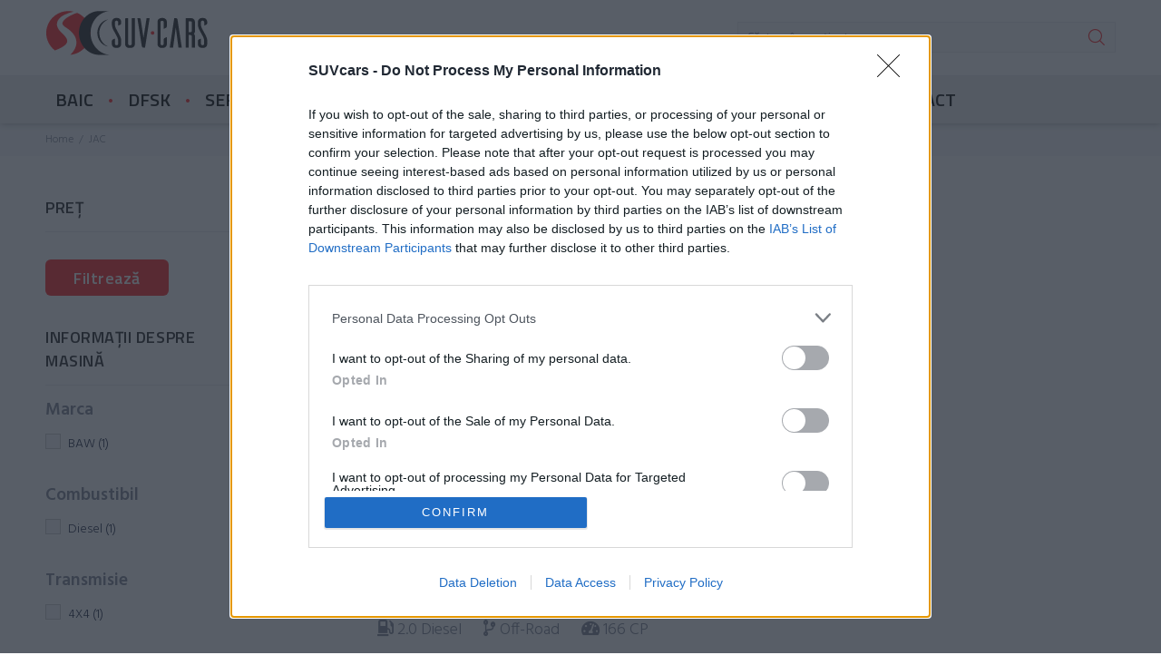

--- FILE ---
content_type: text/html; charset=utf-8
request_url: https://suvcars.ro/jac
body_size: 10043
content:
<!DOCTYPE html>
<html lang="ro">
<head>
		<meta charset="utf-8">
	<title>Mașini JAC · SUV Cars</title>
  <meta name="description" content="Găsește SUV-ul electric, Pickupuri cu benzină potrivit pentru tine. Alege mașina JAC produs în China." />
	<meta name="keywords" content="JAC, JAC SUV electric, JAC 100% electric, JAC T8, mașini JAC, suvcars.ro, JAC Pickup" />
	<meta name="copyright" content="SUV Cars" />
	<link rel="shortcut icon" href="https://suvcars.ro/template/images/suvcars-favicon.png">
	<meta name="format-detection" content="telephone=no">
	<meta name="viewport" content="width=device-width, initial-scale=1, shrink-to-fit=no">
<link rel="stylesheet" href="https://suvcars.ro/template/fontawesome/css/all.min.css">
	<link rel="stylesheet" href="https://suvcars.ro/template/css/style-skin-v_3.css">
	<link rel="stylesheet" href="https://suvcars.ro/template/fontawesome/css/all.min.css">
	<link rel="stylesheet" href="https://suvcars.ro/template/css/jquery.datetimepicker.css">
	<link rel="stylesheet" type="text/css" href="https://suvcars.ro/template/css/slick.css">
  <link rel="stylesheet" type="text/css" href="https://suvcars.ro/template/css/slick-theme.css">
	<link rel="stylesheet" href="https://suvcars.ro/template/css/suv_v2.css">
  <meta property="og:title" content="Mașini JAC · SUV Cars" />
	<meta property="og:description" content="Găsește SUV-ul electric, Pickupuri cu benzină potrivit pentru tine. Alege mașina JAC produs în China." />
						<meta property="og:image" content="https://suvcars.ro/prod/13/130_428Qo_baw212_1.jpg" />
			    <meta property="og:url" content="https://suvcars.ro/jac" />
    <meta property="og:type" content="website" />
							<meta name="robots" content="index,follow" />
			<meta name="robots" content="ALL" />
		
     <link rel="canonical" href="https://suvcars.ro/jac" />
		 <script>
    window.dataLayer = window.dataLayer || [];
function gtag(){dataLayer.push(arguments);}

window.gtag('consent', 'default', {
  ad_storage: 'denied',
  analytics_storage: 'denied',
  ad_user_data: 'denied',
  ad_personalization: 'denied',
  functionality_storage: 'denied',
  personalization_storage: 'denied',
  security_storage: 'denied'
});

</script>
		 <!-- Google Tag Manager -->
		 <script>(function(w,d,s,l,i){w[l]=w[l]||[];w[l].push({'gtm.start':
		 new Date().getTime(),event:'gtm.js'});var f=d.getElementsByTagName(s)[0],
		 j=d.createElement(s),dl=l!='dataLayer'?'&l='+l:'';j.async=true;j.src=
		 'https://www.googletagmanager.com/gtm.js?id='+i+dl;f.parentNode.insertBefore(j,f);
		 })(window,document,'script','dataLayer','GTM-W8TNB5L');</script>
		 <!-- End Google Tag Manager -->
		<!-- Facebook Pixel Code -->
		<script>
		  !function(f,b,e,v,n,t,s)
		  {if(f.fbq)return;n=f.fbq=function(){n.callMethod?
		  n.callMethod.apply(n,arguments):n.queue.push(arguments)};
		  if(!f._fbq)f._fbq=n;n.push=n;n.loaded=!0;n.version='2.0';
		  n.queue=[];t=b.createElement(e);t.async=!0;
		  t.src=v;s=b.getElementsByTagName(e)[0];
		  s.parentNode.insertBefore(t,s)}(window, document,'script',
		  'https://connect.facebook.net/en_US/fbevents.js');
		  fbq('init', '946429302931675');
		  fbq('track', 'PageView');
		</script>
		<!-- End Facebook Pixel Code -->
<meta name="facebook-domain-verification" content="md3iqu50ifbe3d5cabvta1g5frr3e5" />
<style>
.info_content{width:350px;}
.info_content h3{padding-bottom:0px!important;;color:#FF3333 !important;}
.info_content p{}
.gm-style .gm-style-iw{font-weight:400;font-size:16px;padding:15px!important;}
.gm-style-iw-chr{
	position: absolute;
  top: 6px;
  right: 6px;
}
.gm-style-iw gm-style-iw-c{
	padding:10px!important;
}
.gm-ui-hover-effect{
	z-index: 999;
}
</style>
</head>
<body>
	<!-- Google Tag Manager (noscript) -->
	<noscript><iframe src="https://www.googletagmanager.com/ns.html?id=GTM-W8TNB5L"
	height="0" width="0" style="display:none;visibility:hidden"></iframe></noscript>
	<!-- End Google Tag Manager (noscript) -->
	<!-- End Google Tag Manager (noscript) -->
	<noscript><img height="1" width="1" style="display:none"
	  src="https://www.facebook.com/tr?id=946429302931675&ev=PageView&noscript=1"
	/></noscript>
<div id="loader-wrapper">
	<div id="loader">
		<div class="dot"></div>
		<div class="dot"></div>
		<div class="dot"></div>
		<div class="dot"></div>
		<div class="dot"></div>
		<div class="dot"></div>
		<div class="dot"></div>
	</div>
</div>
<header id="tt-header" class="headertype5" style="margin-top: -10px;">
	<!-- tt-mobile menu -->
	<nav class="panel-menu mobile-main-menu">
		<ul>



						<li><a href="https://suvcars.ro/baic">BAIC</a></li>
						<li><a href="https://suvcars.ro/dfsk">DFSK</a></li>
						<li><a href="https://suvcars.ro/seres">SERES</a></li>
						<li><a href="https://suvcars.ro/jac/baw-212-2_0-diesel-tci-8at-4wd-off-road">BAW</a></li>
						<li><a href="https://suvcars.ro/forthing">FORTHING</a></li>
						<li><a href="https://suvcars.ro/swm">SWM</a></li>
						<li><a href="https://suvcars.ro/reteaua-suvcars">RETEAUA SUVCARS</a></li>
						<li><a href="https://suvcars.ro/test-drive">TEST DRIVE</a></li>
						<li><a href="https://suvcars.ro/contact">CONTACT</a></li>
					</ul>
		<div class="mm-navbtn-names">
			<div class="mm-closebtn">Close</div>
			<div class="mm-backbtn">Back</div>
		</div>
	</nav>
	<nav class="panel-menu mobile-icon-menu">
		<ul>
						<li>
				<a href="https://suvcars.ro/baic">BAIC</a>
							</li>
						<li>
				<a href="https://suvcars.ro/dfsk">DFSK</a>
							</li>
						<li>
				<a href="https://suvcars.ro/seres">SERES</a>
							</li>
						<li>
				<a href="https://suvcars.ro/jac/baw-212-2_0-diesel-tci-8at-4wd-off-road">BAW</a>
							</li>
						<li>
				<a href="https://suvcars.ro/forthing">FORTHING</a>
							</li>
						<li>
				<a href="https://suvcars.ro/swm">SWM</a>
							</li>
						<li>
				<a href="https://suvcars.ro/reteaua-suvcars">RETEAUA SUVCARS</a>
							</li>
						<li>
				<a href="https://suvcars.ro/test-drive">TEST DRIVE</a>
							</li>
						<li>
				<a href="https://suvcars.ro/contact">CONTACT</a>
							</li>
					</ul>
		<div class="mm-navbtn-names">
			<div class="mm-closebtn">Close</div>
			<div class="mm-backbtn">Back</div>
		</div>
	</nav>
	<!-- tt-mobile-header -->
	<div class="tt-mobile-header" style="position: fixed;top: 0;width: 100%;z-index: 999;">
		<div class="container-fluid">
			<div class="header-tel-info text-center">
				<p class="tt-title"><a href="tel:+40723100139" class="header_phone_ro"><i class="icon-f-93"></i> &nbsp; 0723 100 139 (între orele 8-16)</a></p>
				<p><a href="mailto:sales@suvcars.ro" class="header_email_ro"><i class="icon-f-72"></i> &nbsp; sales@suvcars.ro</a></p>
			</div>
		</div>
		<div class="container-fluid tt-top-line">
			<div class="tt-header-row" style="background-color: #fff;color: #000;">
				<div class="tt-mobile-parent-menu" style="width: 100%;">
					<div class="tt-menu-toggle stylization-02" id="js-menu-toggle" style="background-color: #fff;">
						<i class="icon-03" style="color: #000;"></i>
					</div>
					<a class="tt-logo tt-logo-alignment" href="https://suvcars.ro/" style="padding-left: calc(50% - 110px);"><img src="https://suvcars.ro/template/images/suvcars-logo.svg" alt="" width="100px" style="max-height: 40px;margin-top: -5px;"></a>
				</div>

				<div class="tt-stuck-parent-search tt-parent-box" style="margin-left: auto;">
					<div class="tt-search tt-dropdown-obj">
						<button class="tt-dropdown-toggle" data-tooltip="Search" data-tposition="bottom" style="color: #000;">
							<i class="icon-f-85"></i>
						</button>
						<div class="tt-dropdown-menu">
							<div class="container">
								<form class="latersrcf" method="post" action="https://suvcars.ro/">
									<div class="tt-col">
										<input type="text" class="tt-search-input" name="srctext" placeholder="Căutare în conținut...">
										<button class="tt-btn-search" type="submit" name="search" style="color: #000;"></button>
									</div>
									<div class="tt-col">
										<button class="tt-btn-close icon-g-80"></button>
									</div>
									<div class="tt-info-text">
										Căutare în conținut...
									</div>
								</form>
							</div>
						</div>
					</div>
				</div>
				<!-- /currency -->
			</div>
		</div>
		<div class="container-fluid tt-top-line">
			<div class="row">
				<div class="tt-logo-container">
					<!-- mobile logo -->
					<a class="tt-logo tt-logo-alignment" href="https://suvcars.ro/"><img src="https://suvcars.ro/template/images/suvcars-logo.svg" alt="" width="150px"></a>
					<!-- /mobile logo -->
				</div>
			</div>
		</div>
	</div>
	<!-- tt-desktop-header -->
	<div class="tt-desktop-header" style="background-color: #eee;box-shadow: 0 0px 8px rgba(0, 0, 0, 0.3);border-bottom:none;">

		<div class="headerunderline tt-zindex-01" style="background-color: #fff;">
			<div class="container">
				<div class="tt-header-holder tt-header-holder_main uniform-width-col-3">

					<div class="tt-col-obj tt-obj-logo">
						<!-- logo -->
						<a class="tt-logo tt-logo-alignment" href="https://suvcars.ro/"><img src="https://suvcars.ro/template/images/suvcars-logo.svg" alt="" width="180px" /></a>
						<!-- /logo -->
					</div>
					<div class="tt-col-obj tt-obj-logo"></div>
					<!-- /tt-search -->
					<div class="tt-col-obj tt-col-obj__large obj-aligment-right">
					<div class="tt-parent-box tt-obj-search-type2">
						<div class="tt-search-type2">
							<!-- tt-search -->
							<form class="latersrcf" method="post" action="https://suvcars.ro/">
								<i class="icon-f-85"></i>
								<input class="tt-search-input" name="srctext" id="srctext" type="search" placeholder="Căutare în conținut..." aria-label="Căutare în conținut..." autocomplete="off">
								<button type="submit" class="tt-btn-search" name="search">Căutare</button>
								<div id="srcresult"></div>
							</form>
							<!-- /tt-search -->
						</div>
					</div>
					</div>

				</div>
			</div>
		</div>
		<div class="container">
			<div class="tt-header-holder">
				<div class="tt-obj-menu obj-aligment-center">
					<!-- tt-menu -->
					<div class="tt-parent-box" id="tt-desctop-parent-menu__icon">
						<div class="tt-desctop-menu" id="tt-desctop-menu__icon">
							<nav>
								<ul>
																		<li>
										<a href="https://suvcars.ro/baic" ><span class="tt-text">BAIC</span></a>
																			</li> <span class="" style="color:#FF3333;">&bull;</span>																		<li>
										<a href="https://suvcars.ro/dfsk" ><span class="tt-text">DFSK</span></a>
																			</li> <span class="" style="color:#FF3333;">&bull;</span>																		<li>
										<a href="https://suvcars.ro/seres" ><span class="tt-text">SERES</span></a>
																			</li> <span class="" style="color:#FF3333;">&bull;</span>																		<li>
										<a href="https://suvcars.ro/jac/baw-212-2_0-diesel-tci-8at-4wd-off-road" ><span class="tt-text">BAW</span></a>
																			</li> <span class="" style="color:#FF3333;">&bull;</span>																		<li>
										<a href="https://suvcars.ro/forthing" ><span class="tt-text">FORTHING</span></a>
																			</li> <span class="" style="color:#FF3333;">&bull;</span>																		<li>
										<a href="https://suvcars.ro/swm" ><span class="tt-text">SWM</span></a>
																			</li> <span class="" style="color:#FF3333;">&bull;</span>																		<li>
										<a href="https://suvcars.ro/reteaua-suvcars" ><span class="tt-text">RETEAUA SUVCARS</span></a>
																			</li> <span class="" style="color:#FF3333;">&bull;</span>																		<li>
										<a href="https://suvcars.ro/test-drive" ><span class="tt-text">TEST DRIVE</span></a>
																			</li> <span class="" style="color:#FF3333;">&bull;</span>																		<li>
										<a href="https://suvcars.ro/contact" ><span class="tt-text">CONTACT</span></a>
																			</li> 																	</ul>

							</nav>
						</div>
					</div>
					<!-- /tt-menu -->
				</div>
			</div>
		</div>
	</div>
	<!-- stuck nav -->
		<div class="tt-stuck-nav stuck-layout-02" id="js-tt-stuck-nav">

		<div class="container tt-zindex-01" style="width: 100%;flex-wrap: wrap;display: flex;">
			<div class="tt-col-obj tt-obj-logo" style="display: inline-flex;">
			  <!-- logo -->
			  <a class="tt-logo tt-logo-alignment" href="https://suvcars.ro/"><img src="https://suvcars.ro/template/images/suvcars-favicon.png" alt="" width="50px" style="width: 50px;max-width: 50px;margin-right: 20px;max-height: 100%;height: auto;" /></a>
			  <!-- /logo -->
			</div>
			<div id="tt-stuck-parent-menu-icons" style="display: inline-flex;"></div>
			<div class="tt-stuck-parent-search tt-parent-box" style="margin-left: auto;">
				<div class="tt-search tt-dropdown-obj">
					<button class="tt-dropdown-toggle" data-tooltip="Search" data-tposition="bottom" style="color: #000;">
						<i class="icon-f-85"></i>
					</button>
					<div class="tt-dropdown-menu">
						<div class="container">
							<form class="latersrcf" method="post" action="https://suvcars.ro/">
								<div class="tt-col">
									<input type="text" class="tt-search-input" name="srctext" placeholder="Căutare în conținut...">
									<button class="tt-btn-search" type="submit" name="search" style="color: #000;"></button>
								</div>
								<div class="tt-col">
									<button class="tt-btn-close icon-g-80"></button>
								</div>
								<div class="tt-info-text">
									Căutare în conținut...
								</div>
							</form>
						</div>
					</div>
				</div>
			</div>
		</div>
	</div>
	</header>
	<div class="comparediv comparedow" style="display:none;">
								               <a href="https://suvcars.ro/compararea-produselor">Compară</a>
	</div>
<div class="tt-breadcrumb">
	<div class="container">
		<ul>
									
							<li><a href="https://suvcars.ro/">Home</a></li>

																								<li>JAC</li>
																						</ul>
	</div>
</div>
<div id="tt-pageContent">
	<div class="container-indent">
		<div class="container">
			<div class="row">
				<div class="col-md-4 col-lg-3 col-xl-3 leftColumn aside" id="js-leftColumn-aside">
					<div class="tt-btn-col-close">
						<a href="#">Ieșire</a>
					</div>
					<div class="tt-collapse open tt-filter-detach-option">
						<div class="tt-collapse-content">
							<div class="filters-mobile">
								<div class="filters-row-select">

								</div>
							</div>
						</div>
					</div>

																								<form action="https://suvcars.ro/jac" method="get" name="pricefilt">
						<div class="tt-collapse open">
							<h3 class="tt-collapse-title">Preț</h3>
								<div class="tt-collapse-content">
									<div class="price-slider-wrapper">
									<div id="slider-range"></div>
									</div>
									<div class="filter-price-action" style="margin-top: 10px;">
										<div class="filter-price-text">
																								<span id="filter-price-range"></span>
																						</div>

									<button type="submit" name="frpric" class="btn btn-primary" style="margin-top: 10px;">Filtrează</button>


									<input type="hidden" name="pr1" id="amount" />
								</div>
						</div>
						</div>
					


																																																																						
					<div class="tt-collapse open">

						<h3 class="tt-collapse-title">Informații despre masină</h3>
							<div class="tt-collapse-content">
																																		<ul class="tt-filter-list">
									<li class="" style="font-weight:bold;margin:15px 0">Marca</li>
								</ul>


											<ul class="tt-filter-list">
																																																											<li><div class="checkbox-group">
													  <input type="checkbox" id="checkBox800" name="cga-800" value="800"  onchange="javascript:this.form.submit()" >
													  <label for="checkBox800">
													  <span class="check"></span>
													  <span class="box"></span>
													  BAW (1)													  </label>
													</div></li>


																																		</ul>

																												<ul class="tt-filter-list">
									<li class="" style="font-weight:bold;margin:15px 0">Combustibil</li>
								</ul>


											<ul class="tt-filter-list">
																																																											<li><div class="checkbox-group">
													  <input type="checkbox" id="checkBox94" name="cga-94" value="94"  onchange="javascript:this.form.submit()" >
													  <label for="checkBox94">
													  <span class="check"></span>
													  <span class="box"></span>
													  Diesel (1)													  </label>
													</div></li>


																																		</ul>

																																																																																													<ul class="tt-filter-list">
									<li class="" style="font-weight:bold;margin:15px 0">Transmisie</li>
								</ul>


											<ul class="tt-filter-list">
																																				<li><div class="checkbox-group">
													  <input type="checkbox" id="checkBox616" name="cga-616" value="616"  onchange="javascript:this.form.submit()" >
													  <label for="checkBox616">
													  <span class="check"></span>
													  <span class="box"></span>
													  4X4 (1)													  </label>
													</div></li>


																																		</ul>

																												<ul class="tt-filter-list">
									<li class="" style="font-weight:bold;margin:15px 0">Anul fabricație</li>
								</ul>


											<ul class="tt-filter-list">
																																																											<li><div class="checkbox-group">
													  <input type="checkbox" id="checkBox772" name="cga-772" value="772"  onchange="javascript:this.form.submit()" >
													  <label for="checkBox772">
													  <span class="check"></span>
													  <span class="box"></span>
													  2025 (1)													  </label>
													</div></li>


																																		</ul>

																												<ul class="tt-filter-list">
									<li class="" style="font-weight:bold;margin:15px 0">Cutie de viteză</li>
								</ul>


											<ul class="tt-filter-list">
																																																											<li><div class="checkbox-group">
													  <input type="checkbox" id="checkBox81" name="cga-81" value="81"  onchange="javascript:this.form.submit()" >
													  <label for="checkBox81">
													  <span class="check"></span>
													  <span class="box"></span>
													  automat (1)													  </label>
													</div></li>


																																		</ul>

																												<ul class="tt-filter-list">
									<li class="" style="font-weight:bold;margin:15px 0">Cai putere</li>
								</ul>


											<ul class="tt-filter-list">
																																																																																		<li><div class="checkbox-group">
													  <input type="checkbox" id="checkBox801" name="cga-801" value="801"  onchange="javascript:this.form.submit()" >
													  <label for="checkBox801">
													  <span class="check"></span>
													  <span class="box"></span>
													  166 (1)													  </label>
													</div></li>


																																		</ul>

																												<ul class="tt-filter-list">
									<li class="" style="font-weight:bold;margin:15px 0">Nr. persoane</li>
								</ul>


											<ul class="tt-filter-list">
																																				<li><div class="checkbox-group">
													  <input type="checkbox" id="checkBox88" name="cga-88" value="88"  onchange="javascript:this.form.submit()" >
													  <label for="checkBox88">
													  <span class="check"></span>
													  <span class="box"></span>
													  5 (1)													  </label>
													</div></li>


																																		</ul>

																																									<ul class="tt-filter-list">
									<li class="" style="font-weight:bold;margin:15px 0">Aer condiționat</li>
								</ul>


											<ul class="tt-filter-list">
																																				<li><div class="checkbox-group">
													  <input type="checkbox" id="checkBox86" name="cga-86" value="86"  onchange="javascript:this.form.submit()" >
													  <label for="checkBox86">
													  <span class="check"></span>
													  <span class="box"></span>
													  Da (1)													  </label>
													</div></li>


																																		</ul>

																																																																																													<ul class="tt-filter-list">
									<li class="" style="font-weight:bold;margin:15px 0">GARANTIE</li>
								</ul>


											<ul class="tt-filter-list">
																																				<li><div class="checkbox-group">
													  <input type="checkbox" id="checkBox735" name="cga-735" value="735"  onchange="javascript:this.form.submit()" >
													  <label for="checkBox735">
													  <span class="check"></span>
													  <span class="box"></span>
													  3 ani (1)													  </label>
													</div></li>


																																																									</ul>

																			</div>

					</div>
															
					<input type="hidden" name="filteredbygr" value="1" />
									</form>
					





				</div>
				<div class="col-md-12 col-lg-9 col-xl-9">
					<div class="content-indent container-fluid-custom-mobile-padding-02">
						<div class="tt-filters-options"  id="js-tt-filters-options">
							<h1 class="tt-title">
								JAC							</h1>
							<div class="tt-btn-toggle">
								<a href="#">Filtrare</a>
							</div>
							<div class="tt-sort">

							</div>
							<div class="tt-quantity">

							</div>
						</div>
						<div class="tt-product-listing row">
														
								<div class="col-12 col-sm-6 col-md-4 col-lg-6 tt-col-item">
      <div class="tt-product thumbprod-center">
      <input type="hidden" id="xprice_130" value="44850" />
      <input type="hidden" id="xplang_130" value="ro" />
      <input type="hidden" id="xtitle_130" value="BAW 212, 2.0 Diesel TCI, 8AT, 4WD, Off-Road" />
        <div class="tt-image-box">
          <a href="#" class="tt-btn-compare paction add-compare add-compare_2 categpage_prod_compare_ico_ro" data-tooltip="Compară" data-tposition="left" id="130"></a>
          <a class="categpage_prod_cta_ro" href="https://suvcars.ro/jac/baw-212-2_0-diesel-tci-8at-4wd-off-road">
            <span class="tt-img"><img src="images/loader.svg" data-src="https://suvcars.ro/prod/13/mob_130_428Qo_baw212_1.jpg" alt="BAW 212, 2.0 Diesel TCI, 8AT, 4WD, Off-Road"></span><div class="labels"><a href="" class="product-label label-1">BENZINĂ</a></div></a>
        </div>
        <div class="tt-description">
          <div class="tt-row">
            <!--
            <div class="tt-rating"><i class="icon-star-empty"></i>
              <i class="icon-star-empty"></i>
              <i class="icon-star-empty"></i>
              <i class="icon-star-empty"></i>
              <i class="icon-star-empty"></i></div>-->
          </div><h2 class="tt-title" style="margin-bottom:15px;"><a href="https://suvcars.ro/jac/baw-212-2_0-diesel-tci-8at-4wd-off-road">BAW 212, 2.0 Diesel TCI, 8AT, 4WD, Off-Road</a></h2>
          <i class="fas fas fa-gas-pump"></i> 2.0 Diesel &nbsp; &nbsp;&nbsp;
          <i class="fas fa-code-branch"></i> Off-Road &nbsp; &nbsp;&nbsp;
          <i class="fas fa-tachometer-alt"></i> 166 CP<div class="desktp" style="height:15px;"></div>
        <div class="tt-product-inside-hover">
          <div class="tt-price">44 850 EUR</div><div class="tt-row-btn"><a href="https://suvcars.ro/jac/baw-212-2_0-diesel-tci-8at-4wd-off-road" class="tt-btn-addtocart vvv thumbprod-button-bg categpage_prod_cta_ro">Vizualizează</a></div>
      <div class="tt-row-btn"></div>
    </div>
        </div>
      </div>
    </div>															
						</div>

					</div>
				</div>
			</div>
		</div>
	</div>
</div>
<script type="application/ld+json">
		{
    "@type": "BreadcrumbList",
    "itemListElement": [
        {
            "@type": "ListItem",
            "position": 1,
            "name": "Home",
            "item": "https://suvcars.ro/"
        },
        {
            "@type": "ListItem",
            "position": 2,
            "name": "JAC",
            "item": "https://suvcars.ro/jac"
        }
    ]
}
		</script><script type="application/ld+json">
		{
    "@type": "ItemList",
    "itemListElement": []
}
		</script><footer id="tt-footer">
	<div class="tt-footer-col">
		<div class="container container-fluid-lg">
			<div class="row">
				<div class="col-md-3 col-lg-3 col-xl-3">
					<a href="https://suvcars.ro/"><img  class=" mb-4 mt-4 mb-md-0 mt-md-0" src="https://suvcars.ro/template/images/suvcar_white_footer.svg" alt="" width="150px"></a>
				</div>
				<div class="col-md-4 col-lg-4 col-xl-4">
					<div class="">

						<div class="" style="padding-right: 10px;font-size:19px;line-height: 28px;">
							<span style="font-weight:600;">SEDIU:</span><br /><br />
							<span style="font-weight:600;">NEW CAR TRADING S.R.L.</span><br />
							Jud. Harghita, Odorheiu Secuiesc, 535600 Strada Beclean nr. 49.<br />
							<a href="tel:+40723100139" class="footer_phone_ro" style="color:#fff;">Tel.: +40 723 100 139</a><br />
							<a href="mailto:sales@suvcars.ro" class="footer_email_ro" style="color:#fff;">E-mail: sales@suvcars.ro</a><br /><br />

							<span style="font-weight:600;">MEGA AUTO S.R.L.</span><br />
							Str. Industriilor, nr. 34, Iași, Jud. Iași<br />

							<a href="tel:+40744340319" class="footer_phone_ro" style="color:#fff;">Tel.: +40 744 340 319</a><br />

							<a href="mailto:sales@suvcars.ro" class="footer_email_ro" style="color:#fff;">E-mail: sales@suvcars.ro</a><br />
							<ul class="tt-social-icon">
								<li><a class="icon-g-64" target="_blank" href="https://facebook.com/suvcars.ro"></a></li>
								<li><a class="icon-g-67" target="_blank" href="http://instagram.com/suvcars.ro"></a></li>
								<li><a class="icon-g-76" target="_blank" href="https://www.youtube.com/channel/UCFb4Mp8vA3u4LZymqGvnHPg"></a></li>
							</ul>
						</div>
					</div>
				</div>
				<div class="col-md-2 col-lg-2 col-xl-2 mobilmenux1">
					<div class="">

						<div class="">
							<ul class="tt-list">
								<!--<li><a href="https://suvcars.ro/panou-control">Contul meu</a></li>
																<li><a href="https://suvcars.ro/inregistrare">Favorite</a></li>
																<li><a href="https://suvcars.ro/index.php?op=logout">Ieșire</a></li>-->
																<li style="margin-bottom: 8px;"><a href="https://suvcars.ro/despre-noi-1">Despre noi</a></li>
																<li style="margin-bottom: 8px;"><a href="https://suvcars.ro/contact">Contact</a></li>
																<li style="margin-bottom: 8px;"><a href="https://suvcars.ro/servicii">Servicii</a></li>
																<li style="margin-bottom: 8px;"><a href="https://suvcars.ro/rabla-2024">Rabla</a></li>
																<li style="margin-bottom: 8px;"><a href="https://suvcars.ro/finantare">Finanțare</a></li>
								
							</ul>
						</div>
					</div>
				</div>
				<div class="col-md-3 col-lg-3 col-xl-3">
					<div class="">

						<div class="">
							<ul class="tt-list">
																<li style="margin-bottom: 8px;"><a href="https://suvcars.ro/politica-de-confidentialitate">Politica de confidențialitate</a></li>
																<li style="margin-bottom: 8px;"><a href="https://suvcars.ro/politica-de-utilizare-cookie-uri">Politica de utilizare Cookie-uri</a></li>
								
							</ul>
						</div>
					</div>
				</div>

			</div>
		</div>
	</div>
	<div class="tt-footer-custom">
		<div class="container container-fluid-lg">
			<div class="tt-row">
				<div class="tt-col-left">
					<div class="tt-col-item">
						<!-- copyright -->
						<div class="tt-box-copyright">
							Copyright &copy; New Car Trading S.R.L. 2026. All rights reserved. Powered by <a href="https://rebootcode.ro/" target="_blank">Rebootcode Soft</a>
						</div>
						<!-- /copyright -->
					</div>
				</div>
			</div>
		</div>
	</div>
</footer>


<div class="modal  fade" id="modal1" tabindex="-1" role="dialog" aria-label="myModalLabel" aria-hidden="true"  data-pause=2000>
	<div class="modal-dialog modal-small">
		<div class="modal-content ">
			<div class="modal-header">
				<button type="button" class="close" data-dismiss="modal" aria-hidden="true"><span class="icon icon-clear"></span></button>
			</div>
			<form method="post">
				<div class="modal-body" style="text-align:left;">
					<div class="tt-modal-newsletter">
						<div class="tt-modal-newsletter-promo">
							<div class="tt-title-small">Logare</div>
						</div>

							<div id="error_login1" class="alert alert-danger" role="alert" style="display:none;">
								Datele de logare sunt incorecte!							</div>

						<div class="subscribe-form form-default">
							<div class="row-subscibe">
								<div class="form-group">
									<label>E-mail<span>*</span></label>
									<input type="text" placeholder="E-mail" id="email_modal" class="form-control" />
								</div>
								<div class="form-group">
									<label>Parolă <span>*</span></label>
									<input type="password" placeholder="Parolă" id="psw_modal" class="form-control" />
								</div>
								<div class="form-group">
									<input  name="automatic" id="logperm2" type="checkbox">
									<span>Rămân logat</span>
								</div>
								<div class="form-group">
									<a href="#" id="loginmodal" class="btn btn-block btn-primary">Login</a>
								</div>
								<div class="form-group">
									<a href="https://suvcars.ro/am-uitat-parola">Am uitat parola</a>
									 &nbsp;
									<a href="https://suvcars.ro/inregistrare">Înregistrare</a>
								</div>
								<div class="form-group">
																		
								</div>

							</div>

						</div>
					</div>
				</div>
			</form>
		</div>
	</div>
</div>

<div class="modal  fade"  id="compok" tabindex="-1" role="dialog" aria-label="myModalLabel" aria-hidden="true"  data-pause=2000>
	<div class="modal-dialog modal-small">
		<div class="modal-content ">
			<div class="modal-header">
				<button type="button" class="close" data-dismiss="modal" aria-hidden="true"><span class="icon icon-clear"></span></button>
			</div>
			<form>
				<div class="modal-body">
					<div class="tt-modal-newsletter">
						<div class="tt-modal-newsletter-promo">
							<div class="tt-title-small">Produsul a fost adăugat pentru comparare</div>
						</div>
						<p id="compinfo">

						</p>
						<div class="single-login" style="margin-bottom: 15px;margin-top: 15px;display: block;height: 20px;">
			 			 <a href="#" data-dismiss="modal" class="btn btn-block btn-secondary" style="float:left;width:30%;margin-top:0;white-space: normal;">Continuarea cumpărătorilor</a>
			 			 <a href="https://suvcars.ro/compararea-produselor" class="btn btn-block btn-primary modal_addtocart_cta_ro" style="float:right;width:30%;margin-top:0;white-space: normal;">Compararea produselor</a>
			 		 </div>
					</div>
				</div>
			</form>
		</div>
	</div>
</div>



<div class="modal  fade"  id="incartok" tabindex="-1" role="dialog" aria-label="myModalLabel" aria-hidden="true">
	<div class="modal-dialog modal-small">
		<div class="modal-content ">
			<div class="modal-header">
				<button type="button" class="close" data-dismiss="modal" aria-hidden="true"><span class="icon icon-clear"></span></button>
			</div>
			<form>
				<div class="modal-body">
						<div id="crtinfo"></div>
				</div>
			</form>
		</div>
	</div>
</div>


<div class="modal fade" id="contactdiv" tabindex="-1" role="dialog" aria-labelledby="exampleModalLabel" aria-hidden="true">
 <div class="modal-dialog modal-small" role="document">
	 <div class="modal-content">
		 <div class="modal-header">
			 <h5 class="modal-title" id="exampleModalLabel">Info stoc</h5>
			 <button type="button" class="close" data-dismiss="modal" aria-hidden="true"><span class="icon icon-clear"></span></button>
		 </div>
		 <div class="modal-body">
		 <div id="contactdivinfo"></div>
		 </div>
	 </div>
 </div>
</div>

<div class="modal fade" id="incartok2" tabindex="-1" role="dialog" aria-labelledby="exampleModalLabel" aria-hidden="true">
 <div class="modal-dialog modal-small" role="document">
	 <div class="modal-content">
		 <div class="modal-header">
			 <h5 class="modal-title" id="exampleModalLabel">Produsul a fost adăugat în Favorite</h5>
			<button type="button" class="close" data-dismiss="modal" aria-hidden="true"><span class="icon icon-clear"></span></button>
		 </div>
		 <div class="modal-body">
		 <div id="crtinfo2"></div>


		 </div>

	 </div>
 </div>
</div>
<div id="inmobi_consent_setup"></div>
<script src="https://ajax.googleapis.com/ajax/libs/jquery/2.2.4/jquery.min.js"></script>
<script>window.jQuery || document.write('<script src="https://suvcars.ro/template/external/jquery/jquery.min.js"><\/script>')</script>
<script defer src="https://suvcars.ro/template/js/bundle.js?v=8"></script>
<script type="text/javascript"> var siteurl_base='https://suvcars.ro/'; </script>
<script type="text/javascript"> var seo_action_id='5'; </script>
<script type="text/javascript"> var seo_module='C'; </script>

<script src="https://suvcars.ro/template/separate-include/portfolio/portfolio.js"></script>
<script src="https://cdnjs.cloudflare.com/ajax/libs/fotorama/4.6.4/fotorama.js"></script>
<script defer src="https://suvcars.ro/template/separate-include/single-product/single-product.js"></script>
<script defer src="https://suvcars.ro/template/separate-include/listing/listing.js"></script>
<script defer src="https://suvcars.ro/template/js/jquery.datetimepicker.js"></script>
<script defer src="https://suvcars.ro/template/js/my.js?v=6"></script>
<script src="https://ajax.aspnetcdn.com/ajax/jquery.validate/1.11.1/jquery.validate.min.js"></script>
<!--<script src="https://suvcars.ro/template/js/slick.js" type="text/javascript" charset="utf-8"></script>-->
<script type="text/javascript">
	$(document).on('ready', function() {
		$(".lazy").slick({
			infinite: true,
			dots: true,
			autoplay: true,
  		autoplaySpeed: 5000,
			adaptiveHeight: true
		});
	});
</script>
<script type="text/javascript">
$(function() {
	$("form[name='foglalasform']").validate({
	rules: {
		nev1: {
		required: true,
		minlength: 3
		},
		nev2: {
		required: true,
		minlength: 3
		},
		tel: {
		required: true,
		minlength: 10
		},
		email: {
		required: true,
		email:true
		},
		aszf: "required",
		aszf2: "required",
		id_room: "required",
	},
	messages: {
		 nev1: {
		required: "Prenumele este obligatoriu",
		minlength: "Prenumele trebuie să conțină mimim 3 caractere"
		},
		nev2: {
		required: "Numele este obligatoriu",
		minlength: "Numele trebuie să conțină minim 3 caractere"
		},
		tel: {
		required: "Numărul de telefon este obligatoriu",
		minlength: "Numărul de telefon trebuie să conțină minim 10 cifre"
		},
		email: {
		required: "Adresa de e-mail este obligatorie",
		email: "E-mail invalid"
		},
		aszf: "Trebuie să accepți regulamentul",
		aszf2: "Trebuie să fii de acord cu prelucrarea datelor!",
		id_room: "Te rog să selectezi unde vei ridica mașina"
	},

	submitHandler: function(form) {
		form.submit();
	}
	});
});


				$(function() {
				  $("form[name='registerform']").validate({
					rules: {
					  rname: {
						required: true,
						minlength: 5
					  },
					  rpsw1: {
						required: true,
						minlength: 5
					  },
					  rpsw2: {
						required: true,
						minlength: 5
					  },
					  remail: {
						required: true,
						email:true
					  },
					},
					messages: {
					   rname: {
						required: "Nume obligatoriu",
						minlength: "Nume obligatoriu"
					  },
					   rpsw1: {
						required: "Parola obligatoriu",
						minlength: "Parola obligatoriu"
					  },
					   rpsw2: {
						required: "Parola obligatoriu",
						minlength: "Parola obligatoriu"
					  },
					  remail: {
						required: "E-mail invalid",
						email: "E-mail invalid"
					  }

					},

					submitHandler: function(form) {
					  form.submit();
					}
				  });
				});
				$(function() {
				  $("form[name='loginform']").validate({
					rules: {
					  psw_co: {
						required: true,
						minlength: 5
					  },
					  email_co: {
						required: true,
						email:true
					  },
					},
					messages: {
					   psw_co: {
						required: "Parola obligatoriu",
						minlength: "Parola obligatoriu"
					  },
					  email_co: {
						required: "E-mail invalid",
						email: "E-mail invalid"
					  }

					},

					submitHandler: function(form) {
					  form.submit();
					}
				  });
				});
				$(function() {
				  $("form[name='repassform']").validate({
					rules: {
					  remail: {
						required: true,
						email:true
					  },
					},
					messages: {
					  remail: {
						required: "E-mail invalid",
						email: "E-mail invalid"
					  }

					},

					submitHandler: function(form) {
					  form.submit();
					}
				  });
				});

</script>
<script type="text/javascript">
$(document).on("change","#transpf",function()
	{
	var id_trans = $("#transpf").val();
	var dataString = "op=transgetf&id_trans="+id_trans;
	$.ajax({
	type: "POST",
	url: siteurl_base + "mod/cart.php",
	data: dataString,
	cache: false,
	success: function(html)
	{
		$('#trensinfof').html(html);
		$("form[name='checkoutform']").validate({
		rules: {
			fullname: {
			required: true,
			minlength: 5
			},
			megye: "required",
			varos: "required",
			cim: {
			required: true,
			minlength: 5
			},
			telefon: {
			required: true,
			minlength: 10,
			maxlength: 10,
			number: true
			},
			email: {
			required: true,
			email:true
			},
			cegnev: {
			required: function (element) {
				 if($("#ic12").is(":checked")){
					 return true;
				 }
				 else
				 {
					 return false;
				 }
				}
			},
			codfisc: {
			required: function (element) {
				if($("#ic12").is(":checked")){
					 return true;
				 }
				 else
				 {
					 return false;
				 }
				}
			},
						psw_reg1: {
				required: passwordRequired,
				minlength: {
					param: 6,
					depends: passwordRequired
				}
			},
		 psw_reg2: {
				required: passwordRequired,
				minlength: {
					param: 6,
					depends: passwordRequired
				},
				equalTo: {
					param: "#psw_reg1",
					depends: passwordRequired
				}
			},
								},

		messages: {
			 fullname: {
			required: "Numele obligatoriu!",
			minlength: "Numele trebuie să conțină cel puțin 3 caractere!"
			},
			megye: "Județ obligatoriu",
			varos: "Oraș obligatoriu",
			cim: {
			required: "Adresa este obligatorie",
			minlength: "Adresa trebuie să conțină minim 5 caractere"
			},
			cegnev: {
			required: "Denumirea firmei juridice este obligatorie"
			},
			cim: {
			codfisc: "Codul fiscal este obligatori obligatoriu"
			},
			 			 psw_reg1: {
			required: "Parola obligatoriu",
			minlength: "Parola obligatoriu"
			},
			 psw_reg2: {
			required: "Ati dat parola, trebuia sa scrieti inca o data sau parolele nu corespund"
			},
						telefon: {
			required: "Numărul de telefon este obligatoriu",
			minlength: "Numărul de telefon trebuie să conțină cel puțin 10 numere",
			maxlength: "Numărul de telefon trebuie să conțină cel mult 10 numere",
			number: "Numărul de telefon trebuie să conțină numai numere"
			},
			 email: {
			required: "E-mail obligatoriu",
			email: "E-mail invalid"
			},
			fullname2: {
			required: "Numele obligatoriu!",
			minlength: "Numele trebuie să conțină cel puțin 3 caractere!"
			},
			megye2: "Județ obligatoriu",
			varos2: "Oraș obligatoriu",
			cim2: {
			required: "Adresa este obligatorie",
			minlength: "Adresa trebuie să conțină minim 5 caractere"
			},
			telefon2: {
			required: "Numărul de telefon este obligatoriu",
			minlength: "Numărul de telefon trebuie să conțină cel puțin 10 numere",
			maxlength: "Numărul de telefon trebuie să conțină cel mult 10 numere",
			number: "Numărul de telefon trebuie să conțină numai numere"
			}
		},

		submitHandler: function(form) {
			form.submit();
		}
		});
	}
	});

});

	$(document).on("change","#transp_fact",function()
		{
		var id_x = $("#transp_fact").val();
		var dataString = "op=transget2&id_x="+id_x;
		$.ajax({
		type: "POST",
		url: siteurl_base + "mod/cart.php",
		data: dataString,
		cache: false,
		success: function(html)
		{
			$('#mytranbs').html(html);
			GetTaxSuplimentar();

				$("form[name='checkoutform']").validate({
				rules: {
					fullname: {
					required: true,
					minlength: 5
					},
					megye: "required",
					varos: "required",
					cim: {
					required: true,
					minlength: 5
					},
					telefon: {
					required: true,
					minlength: 10,
					maxlength: 10,
					number: true
					},
					email: {
					required: true,
					email:true
					},
					cegnev: {
					required: function (element) {
						 if($("#ic12").is(":checked")){
							 return true;
						 }
						 else
						 {
							 return false;
						 }
						}
					},
					codfisc: {
					required: function (element) {
						if($("#ic12").is(":checked")){
							 return true;
						 }
						 else
						 {
							 return false;
						 }
						}
					},
										psw_reg1: {
						required: passwordRequired,
						minlength: {
							param: 6,
							depends: passwordRequired
						}
					},
				 psw_reg2: {
						required: passwordRequired,
						minlength: {
							param: 6,
							depends: passwordRequired
						},
						equalTo: {
							param: "#psw_reg1",
							depends: passwordRequired
						}
					},
														},

				messages: {
					 fullname: {
					required: "Numele obligatoriu!",
					minlength: "Numele trebuie să conțină cel puțin 3 caractere!"
					},
					megye: "Județ obligatoriu",
					varos: "Oraș obligatoriu",
					cim: {
					required: "Adresa este obligatorie",
					minlength: "Adresa trebuie să conțină minim 5 caractere"
					},
					cegnev: {
					required: "Denumirea firmei juridice este obligatorie"
					},
					cim: {
					codfisc: "Codul fiscal este obligatori obligatoriu"
					},
					 					 psw_reg1: {
					required: "Parola obligatoriu",
					minlength: "Parola obligatoriu"
					},
					 psw_reg2: {
					required: "Ati dat parola, trebuia sa scrieti inca o data sau parolele nu corespund"
					},
										telefon: {
					required: "Numărul de telefon este obligatoriu",
					minlength: "Numărul de telefon trebuie să conțină cel puțin 10 numere",
					maxlength: "Numărul de telefon trebuie să conțină cel mult 10 numere",
					number: "Numărul de telefon trebuie să conțină numai numere"
					},
					 email: {
					required: "E-mail obligatoriu",
					email: "E-mail invalid"
					},
					fullname2: {
					required: "Numele obligatoriu!",
					minlength: "Numele trebuie să conțină cel puțin 3 caractere!"
					},
					megye2: "Județ obligatoriu",
					varos2: "Oraș obligatoriu",
					cim2: {
					required: "Adresa este obligatorie",
					minlength: "Adresa trebuie să conțină minim 5 caractere"
					},
					telefon2: {
					required: "Numărul de telefon este obligatoriu",
					minlength: "Numărul de telefon trebuie să conțină cel puțin 10 numere",
					maxlength: "Numărul de telefon trebuie să conțină cel mult 10 numere",
					number: "Numărul de telefon trebuie să conțină numai numere"
					}
				},

				submitHandler: function(form) {
					form.submit();
				}
				});

		}
		});

	});

	function passwordRequired() {
		return $('#psw_reg1').val().length > 0;
	}

			$(function() {
				$("form[name='checkoutform']").validate({
				rules: {
					fullname: {
					required: true,
					minlength: 5
					},
					megye: "required",
					varos: "required",
					cim: {
					required: true,
					minlength: 5
					},
					telefon: {
					required: true,
					minlength: 10,
					maxlength: 10,
					number: true
					},
					email: {
					required: true,
					email:true
					},
					cegnev: {
					required: function (element) {
						 if($("#ic12").is(":checked")){
							 return true;
						 }
						 else
						 {
							 return false;
						 }
						}
					},
					codfisc: {
					required: function (element) {
						if($("#ic12").is(":checked")){
							 return true;
						 }
						 else
						 {
							 return false;
						 }
						}
					},
					 					psw_reg1: {
						required: passwordRequired,
						minlength: {
							param: 6,
							depends: passwordRequired
						}
					},
				 psw_reg2: {
						required: passwordRequired,
						minlength: {
							param: 6,
							depends: passwordRequired
						},
						equalTo: {
							param: "#psw_reg1",
							depends: passwordRequired
						}
					},
														},

				messages: {
					 fullname: {
					required: "Numele obligatoriu!",
					minlength: "Numele trebuie să conțină cel puțin 3 caractere!"
					},
					megye: "Județ obligatoriu",
					varos: "Oraș obligatoriu",
					cim: {
					required: "Adresa este obligatorie",
					minlength: "Adresa trebuie să conțină minim 5 caractere"
					},
					cegnev: {
					required: "Denumirea firmei juridice este obligatorie"
					},
					cim: {
					codfisc: "Codul fiscal este obligatori obligatoriu"
					},
					 					 psw_reg1: {
					required: "Parola obligatoriu",
					minlength: "Parola obligatoriu"
					},
					 psw_reg2: {
					required: "Ati dat parola, trebuia sa scrieti inca o data sau parolele nu corespund"
					},
										telefon: {
					required: "Numărul de telefon este obligatoriu",
					minlength: "Numărul de telefon trebuie să conțină cel puțin 10 numere",
					maxlength: "Numărul de telefon trebuie să conțină cel mult 10 numere",
					number: "Numărul de telefon trebuie să conțină numai numere"
					},
					 email: {
					required: "E-mail obligatoriu",
					email: "E-mail invalid"
					},
					fullname2: {
					required: "Numele obligatoriu!",
					minlength: "Numele trebuie să conțină cel puțin 3 caractere!"
					},
					megye2: "Județ obligatoriu",
					varos2: "Oraș obligatoriu",
					cim2: {
					required: "Adresa este obligatorie",
					minlength: "Adresa trebuie să conțină minim 5 caractere"
					},
					telefon2: {
					required: "Numărul de telefon este obligatoriu",
					minlength: "Numărul de telefon trebuie să conțină cel puțin 10 numere",
					maxlength: "Numărul de telefon trebuie să conțină cel mult 10 numere",
					number: "Numărul de telefon trebuie să conțină numai numere"
					}
				},

				submitHandler: function(form) {
					form.submit();
				}
				});
			});
			$(function() {
				$("form[name='contactform']").validate({
				rules: {
					nume: {
					required: true,
					minlength: 3
					},
					email: {
					required: true,
					email:true
					},
					tel: {
					required: true,
					minlength: 10
					},
					comcom: {
					required: true,
					minlength: 5
					},
					aszf: "required",
					aszf2: "required",
				},
				messages: {
					email: {
					required: "E-mail obligatoriu",
					email: "E-mail obligatoriu"
					},
					nume: {
					required: "Nume obligatoriu",
					minlength: "Nume obligatoriu"
					},
					tel: {
					required: "Numărul de telefon este obligatorie",
					minlength: "Numărul de telefon este obligatorie"
					},
					comcom: {
					required: "Comentariu obligatoriu",
					minlength: "Comentariu obligatoriu"
					},
					aszf: "Trebuie să accepți regulamentul",
					aszf2: "Trebuie să fii de acord cu prelucrarea datelor!"

				},

				submitHandler: function(form) {
					form.submit();
				}
				});
			});
			$(function() {
				$("form[name='checkoutlast']").validate({
				rules: {
					pay: "required",
					aszf: "required",
					aszf2: "required",
				},
				messages: {
					pay: "Alegerea plății este obligatorie!",
					aszf: "Trebuie să accepți regulamentul",
					aszf2: "Trebuie să fii de acord cu prelucrarea datelor!"

				},

				submitHandler: function(form) {
					form.submit();
				}
				});
			});
			$(function() {
				$("form[name='contactform_prod']").validate({
				rules: {
					nume: {
					required: true,
					minlength: 3
					},
					email: {
					required: true,
					email:true
					},
					tel: {
					required: true,
					minlength: 10
					},
					product: {
					required: true
					},
					judet: {
					required: true
					},
					aszf: "required",
					aszf2: "required",
					id_room: "required",
				},
				messages: {
					email: {
					required: "E-mail obligatoriu",
					email: "E-mail obligatoriu"
					},
					nume: {
					required: "Nume obligatoriu",
					minlength: "Nume obligatoriu"
					},
					tel: {
					required: "Numărul de telefon este obligatorie",
					minlength: "Numărul de telefon este obligatorie"
					},
					product: {
					required: "Produsul este obligatoriu!"
					},
					judet: {
					required: "Selectați județul"
					},
					aszf: "Trebuie să accepți regulamentul",
					aszf2: "Trebuie să fii de acord cu prelucrarea datelor!",
					id_room: "Selectează dealer"

				},

				submitHandler: function(form) {
					form.submit();
				}
				});
			});
			</script>
			<script>
				jQuery(function($){

					var ttCompareTable02 = $('#tt-compare-table02'),
						compareInitSlider02 = ttCompareTable02.find('.compare-init-slider');

					if (ttCompareTable02.length && compareInitSlider02.length){
						(function(){
								//slider init
								compareInitSlider02.slick({
										dots: false,
										arrows: true,
										infinite: true,
										speed: 300,
										slidesToShow: 3,
										slidesToScroll: 1,
										adaptiveHeight: true,
										responsive: [
										{
											breakpoint: 1025,
											settings: {
												slidesToShow: 2,
											}
										},
										{
											breakpoint: 790,
											settings: {
												slidesToShow: 1
											}
										}
										]
								});

								$(window).on('ready, load', function(){
										initalignmentTable();
								});
								$(window).resize(debouncer(function(e){
										initalignmentTable();
								}));
								function initalignmentTable(){
									var place01 = ttCompareTable02.find('.tt-col-title'),
											place02 = ttCompareTable02.find('.tt-col-item'),
											place01TotalElement = place01.find('> div').size(),
											place02TotalElement = place02.find('.tt-item:first-child > div').size();

									if(place01TotalElement === place02TotalElement){
											var i = 1;
											while (i <= place01TotalElement) {
													var keyword = "js_one-height-0" + i;
													i++;
													calculatingMaxHeight(keyword);
											}
									};
									function calculatingMaxHeight($obj){
										var getObj = ttCompareTable02.find('.' + $obj);

										var maxHeight = 0;
										getObj.css("height", "auto").each(function(){
												$(this).css("height", "auto");
												var colHeight = $(this).height();
												if($(this).height() > maxHeight){
														maxHeight = $(this).height();
												};
										});
										getObj.height(maxHeight);

									};
								};
								function debouncer(func, timeout) {
										var timeoutID, timeout = timeout || 500;
										return function() {
												var scope = this,
														args = arguments;
												clearTimeout(timeoutID);
												timeoutID = setTimeout(function() {
														func.apply(scope, Array.prototype.slice.call(args));
												}, timeout);
										}
								};
						}());
					};
				});
			</script>
			
	<script src="https://suvcars.ro/template/js/wNumb.min.js"></script>
	<script src="https://suvcars.ro/template/js/nouislider.min.js"></script>
	<script type="text/javascript">

	
	var priceSlider = document.getElementById('slider-range'),
			currencyVar = '$';
		noUiSlider.create(priceSlider, {
		start: [44850, 44850],
				connect: true,
			step: 5,
			margin: 5,
			behaviour: 'tap-drag',
			format: wNumb({
				decimals: 0,
			  thousand: ' '
			}),
			range: {
				'min': 44850,
				'max': 44850			}
		});

		priceSlider.noUiSlider.on('update', function (values, handle) {
	values = priceSlider.noUiSlider.get();
			$( "#amount" ).val(values[ 0 ] + "-" + values[ 1 ] );
			$('#filter-price-range').text(values.join(' - '));
		});

	
	</script>
<a href="#" class="tt-back-to-top" id="js-back-to-top">BACK TO TOP</a>
</body>
</html>


--- FILE ---
content_type: text/css
request_url: https://suvcars.ro/template/css/suv_v2.css
body_size: 4825
content:
.tt-zindex-02 {
    background-color:#000;color:#fff;padding-left: 20px;
padding-right: 20px;
}
.tt-zindex-02 a{color:#fff;}
header .container-fluid{padding:0;}
#tt-header.headertype5 .tt-desktop-header .tt-obj-search-type2 {
    width: 100%;
}
.tt-search-type2 {
    width: 100%;
}
#tt-header.headertype5 .tt-desktop-header .tt-obj-search-type2 .tt-search-input {
    width: 100%;
}
#tt-header .tt-desktop-header .tt-obj-search-type2 .tt-btn-search{
  right: 5px;
  left: auto;
  color: #FF3333;
}
#tt-header.headertype5 .tt-header-holder_main .tt-logo img {
    max-height: none;
}
.tt-desktop-header {
    border-bottom: 4px solid #FF3333;
}
header .tt-dropdown-obj .tt-dropdown-toggle {
    color: #fff;
}
#tt-header.headertype5 .tt-desctop-menu:not(#tt-desctop-menu__icon) nav > ul > li.dropdown > a {
    color: #fff;
}
#tt-header .tt-desktop-header .single-currency-box .tt-dropdown-toggle .tt-text {
    color: #fff;
}
#tt-header.headertype5 .tt-desktop-header .tt-obj-search-type2 .tt-search-input {
    padding: 2px 10px 2px 10px;
}
footer {
    border-top: none;
    background-color: #333333;color:#fff;
}
.tt-back-to-top {
    background-color: #FF3333;
}
header .tt-mobile-header .container-fluid .tt-header-row{
    background-color: #000;color:#fff;
}
#tt-header.headertype5 .header-tel-info .tt-title a i{
    color: #293149;
}
#tt-header.headertype5 .tt-mobile-header .header-tel-info p a i{
    color: #293149;
}
footer .tt-footer-custom:last-child {
    background-color: #333333;color:#fff;
}
.tt-promo-box .tt-description .tt-title-small{font-size: 18px;line-height: 24px;margin-top:20px;color: #878C9B;}
.tt-promo-box .tt-description .tt-title-med{font-size: 24px;line-height: 24px;margin-top:20px;color: #333333;}
.tt-promo-box .tt-description {
    position: relative;
  }
  .comparediv{
  position:fixed;right:0;top:40%;width:90px;height:auto;background:#fff;padding:10px;border:1px solid #E5E5E5;z-index:9999;font-size:13px;font-weight:600;text-align:center;
  }
  .comparediv-title{font-size:12px;background-color:#FFA500;color:#ffffff;}
  .comparediv-product{margin-bottom: 5px;  border: 1px solid #e5e5e5; padding: 5px;width:70px;height:70px;position:relative;}
  .comparediv-product-title{font-size:11px;}
  .comparediv-product-image-container{width:100%;margin: 0;}
  .remcompare{position:absolute;right:5px;top:5px;color:#dd0000;}
  .comparediv-product-image img{width:100%;}
@media (max-width: 768px) {
.comparesc{overflow-x:scroll;}
}

.checkout-progress-bar li {
  display: inline-block;
  position: relative;
  width: 33%;
  margin: 0;
  text-align: center;
  vertical-align: top;
}

.checkout-progress-bar li > span {
  display: inline-block;
  width: 100%;
  padding-bottom: 2.5rem;
  color: #989898;
  font-size: 1.2rem;
  font-weight: 300;
  word-wrap: break-word;
  text-transform:uppercase;
  line-height:45px;
}

.checkout-progress-bar li.active {color: #989898;}
.checkout-progress-bar li.active > span:after {
  font-family: 'wokiee' !important;
  content: "\e9a3";
  display: inline-block;
  width: 1.5em;
color: #FF3333; }

.checkout-progress-bar li.curent span{color: rgba(21,21,21,0.8);}

.vsection{font-size:16px;background: linear-gradient(to right, #FF3333 0%,#ffc83b 100%);   background-position-x: 0%;    background-position-y: 0%;    background-repeat: repeat;background-size: auto;background-position-x: 0%;background-position-y: 0%;background-repeat: repeat;background-size: auto;background-size: 10% 2px;background-position: bottom 0 left 10px,bottom 5px left 0;background-repeat: no-repeat; text-transform: uppercase; padding-bottom: 5px;}
#tt-header.headertype5 .tt-desctop-menu#tt-desctop-menu__icon nav > ul > li > a {
    padding: 10px;
    font-weight: 600;
}
#tt-header.headertype5 .tt-desctop-menu#tt-desctop-menu__icon nav > ul > li > a:hover .tt-text{color: #FF3333 !important}
#tt-header.headertype5 .tt-desctop-menu#tt-desctop-menu__icon nav > ul > li > a.active .tt-text{color: #FF3333 !important}
.slider-revolution .tp-dottedoverlay {
    border-bottom: 4px solid #FF3333;
}
.tt-product:not(.tt-view).thumbprod-center .tt-description .tt-product-inside-hover {
    background: #fff;
}
.tt-product:not(.tt-view) .tt-description .tt-price {
    margin-top: 0;
}
.tt-image-box .tt-img img {
    max-width: 100%;
}
.tabstline{background-color: #f7f8fa;;}
.tt-tab-wrapper .tt-tabs-default {
  padding: 10px 0;
justify-content: left;
}
.tt-tabs-default li > a {
    color: #2e2e2e;
    font-size: 18px;
}
.tt-tab-wrapper .tt-tabs-default li a.active{border-bottom: 3px solid #FF3333;}
.tt-tab-wrapper {
    margin-top: 10px;
}

.step-title {
	margin-bottom: 0;
	padding: 5px;
	border-bottom: 1px solid #ccc;
	font-size: 22px!important;
	font-weight: 300;
  padding-bottom: 5px!important;
  padding-left: 15px;
}

.step-title_l {
  margin-bottom: 0;
	padding: 5px;
	border-top: 1px solid #ccc;
	font-size: 22px!important;
	font-weight: 300;
  padding-bottom: 5px!important;
  padding-left: 15px;
}

.step-title.active {
	background-color: #FF3333;
	color: #fff;
	font-weight: 500;
	border: 1px solid #FF3333
}

.step-title_l.active {
	background-color: #FF3333;
	color: #fff;
	font-weight: 500;
	border: 1px solid #FF3333
}


ul.checkout-steps {
	border: 1px solid #ccc;
  list-style: none;
  padding: 0;
}
ul.checkout-steps li .row{margin-left:0;margin-right:0;padding:15px;padding-bottom:25px;}
.of_section_19{margin-top:15px;}
.error{color:rgb(181, 0, 0);font-size:13px;font-weight:500;}
input.error,select.error{color:rgb(181, 0, 0);font-size:13px;font-weight:500;border-color:rgb(181, 0, 0);}
#szalx2{margin-top:15px;}
.alert {
	margin-bottom: 2rem;
	padding: 1.4rem 1.5rem;
	border-radius: 0;
}

.alert.alert-intro {
	font-size: 1.5rem;
}

.alert-danger {
	color: #fff;
	background-color: #ff4444;
	border-color: #ff4444;
}
.alert-primary {
	color: #fff;
	background-color: #FF3333;
	border-color: #FF3333;
}
.alert button{
  background: none;
  border: 0;
  color: #fff;
  float: right;
}
.tt-desctop-menu nav > ul > li.dropdown > a {
    padding: 12px 12px 8px;
}
.single-currency-box .tt-dropdown-menu .tt-dropdown-inner {
    padding: 15px 15px 15px 25px;
}
.single-currency-box .tt-dropdown-menu {
    width: 120px;
}
header.headertype5 .tt-header-holder_main {
    margin-bottom: 0!important;
}
#tt-header.headertype5 .tt-desctop-menu#tt-desctop-menu__icon nav > ul > li > a {
    padding: 5px 10px 2px 10px!important;
}
header .tt-cart .tt-dropdown-menu, header .tt-account .tt-dropdown-menu, header .tt-multi-obj .tt-dropdown-menu {
  /*  width: 120px;*/
}
#tt-header.headertype5 .tt-desctop-menu#tt-desctop-menu__icon nav > ul > li > a .tt-text {
    color: #1A1A17!important;
}
header .tt-multi-obj .tt-dropdown-menu .tt-dropdown-inner {
  /*  padding: 15px 20px 10px 20px !important;*/
}
.zeroemmisiion{
font-weight: 500;
}
.zeroemmisiion0{
padding-left:0;
}
@media (max-width: 1024px) {
.zeroemmisiion{display:none;}
.zeroemmisiion0{padding-left:15px;}
.mobilmenux1{margin-top:15px;}
.tt-description{font-size:18px;}
.desktp{display:none;}
}
header .tt-dropdown-obj .tt-dropdown-toggle .tt-text {
    font-size: 15px;
    line-height: 16px;
    font-weight: 300;
}
header .tt-dropdown-obj .tt-dropdown-toggle i.language {
    position: relative;
    top: 1px;
    font-size: 12px;
}
.tt-promo02 .tt-description p {
    margin-bottom: 10px;
}
.tt-promo-box .tt-description .tt-title-large {
    font-size: 38px;
}
.tt-blog-thumb .tt-img + .tt-title-description {
    margin-top: -40px;
}
.tt-promo-box .tt-description .tt-link:hover {
    color: #333333;
}
.slider{border-bottom: 4px solid #FF3333;/*height: 70vh;*/overflow:hidden;padding-left:0;padding-right:0;}

@media (max-width: 546px) {
  .slider{height: auto;}
  .tt-promo-box .tt-description .tt-title-large {
    font-size: 33px;line-height: 40px;
  }
}
.sliderimg{width:100%!important;}
.slider_inner{}
.container_slider{width: 100%;margin-left: auto;margin-right: auto;left: 0;right: 0;position:absolute;top:0;height:100%;}

  .container_slider {
    max-width: 90%; }


.slider_text{position:absolute;}
.slider_text.sliderpos_1{left:0;top:5%;}
.slider_text.sliderpos_2{left:0;top:31%;}
.slider_text.sliderpos_3{left:0;top:60%;}
.slider_text.sliderpos_4{left:20%;top:5%;text-align:center;}
.slider_text.sliderpos_5{left:20%;top:31%;text-align:center;}
.slider_text.sliderpos_6{left:20%;top:60%;text-align:center;}
.slider_text.sliderpos_7{right:0;top:5%;text-align:right;}
.slider_text.sliderpos_8{right:0;top:31%;text-align:right;}
.slider_text.sliderpos_9{right:0;top:60%;text-align:right;}

.tt-blog-thumb .tt-title-description .tt-meta {
    font-size: 15px;
}
.labels{position: absolute;top: 10px;left: 10px;width:100%;text-align:left;}
.labelsprod{width:100%;}
.product-label{background: #FF3333;color:#fff;padding:5px 10px;margin-right:5px;font-weight:500;height: 23px;display: inline-block;line-height: 13px;font-family: 'Titillium Web', sans-serif;}
a.product-label:hover{color:#fff;}
.product-label.label-1{}
.product-label.label-2{}
.product-label.label-3{}
  .tt-collapse .tt-collapse-title {
    text-transform:uppercase;
  }
.tt-product-single-info .tt-price .prodpre{font-size:23px;}
.tt-product-single-info p{font-size:19px;line-height:24px;}

.tab-pane p{margin-top: 5px;font-size: 19px;line-height: 28px;}
.tab-pane h1{margin-top: 25px;
margin-bottom: 0px;
padding-bottom: 0 !important;}
.tab-pane h2{margin-top: 5px;
margin-bottom: 0px;
padding-bottom: 0 !important;line-height: 30px;}
.tab-pane h3{margin-top: 10px;
margin-bottom: 0px;
padding-bottom: 0 !important;line-height: 20px;}
.tab-pane h4{margin-top: 15px;
margin-bottom: 0px;
padding-bottom: 0 !important;line-height: 20px;}
.tab-pane h5{margin-top: 25px;
margin-bottom: 0px;
padding-bottom: 0 !important;}
.tab-content img{max-width:100%}
.tt-compare-table02 tbody tr td{font-size:15px;}
.width-90 p{font-size:19px;line-height:28px;}
.width-90 ul li{font-size: 19px;
margin: 10px 0;
line-height: 28px;}
.width-90 h1{margin-top: 25px;
margin-bottom: 0px;
padding-bottom: 0 !important;}
.width-90 h2{margin-top: 5px;
margin-bottom: 0px;
padding-bottom: 0 !important;line-height: 30px;}
.width-90 h3{margin-top: 10px;
margin-bottom: 0px;
padding-bottom: 0 !important;line-height: 20px;}
.width-90 h4{margin-top: 15px;
margin-bottom: 0px;
padding-bottom: 0 !important;line-height: 20px;}
.width-90 h5{margin-top: 25px;
margin-bottom: 0px;
padding-bottom: 0 !important;}
.width-90 img{max-width:100%}
table.tt-compare-table02 thead tr th{padding: 17px 20px 14px 20px;font-size: 19px;line-height: 22px;text-align: left;border: 1px solid #e9e7e7;}
table.tt-compare-table02 tbody tr td{padding: 17px 20px 14px 20px;font-size: 19px;line-height: 22px;text-align: left;border: 1px solid #e9e7e7;}
table.tt-compare-table02 tbody tr td.hdrcom{font-weight:700;text-align:left;background-color: #f7f8fa;}
.tt-compare-table02 {
    margin-top: 0px;
}
.mezok1{background-color:#FAFAFA;height:auto;margin:0;overflow:hidden;min-height: 280px;width:100%;}
.mezo1{background-color:#FAFAFA;padding:50px;height:auto;z-index:2;width:50%;float: left;height:100%;}
.mezo1 p iframe{width:100%;}

.mezok2{border:1px solid #E5E5E5;height:auto;margin:0;overflow:hidden;min-height: 300px;width:100%;}
.mezo4{padding:15px;height:auto;z-index:2;width:50%;float: left;height:100%;}
.mezo4 p iframe{width:100%;}

.mezo1kep {height:100%;width:50%;float: left;max-height:600px;}
.mezo2kep {height:100%;width:50%;float: left;max-height:600px;}
.mezo3kep {height:100%;width:50%;float: left;max-height:600px;}
.mezo4kep {height:100%;width:50%;float: left;max-height:600px;}

@media (max-width: 992px) {
  .mezo1{width:100%;float:none;height:auto;padding:25px;}
  .mezo2{width:100%;float:none;height:auto;}
  .mezo4{width:100%;float:none;height:auto;}
  .mezo1kep{float:none;width:100%;height:300px;}
  .mezo2kep{float:none;width:100%;height:300px;}
  .mezo3kep{float:none;width:100%;height:300px;}
  .mezo4kep{float:none;width:100%;height:300px;}
}
@media (min-width: 768px) and (max-width: 991px) {
  .mezo1kep{float:none;width:100%;height:250px;}
}
.mezo1 p{font-size:19px;line-height:28px;}
.mezo1 h4{padding-bottom: 0px;}
#crtinfo2,#crtinfo{font-size:15px;}
#cookie-bar {
	background: #110e14;
	height: 50px;
	line-height: 40px;
	color: #ffffff;
	text-align: center;
	padding: 3px 0;
	z-index: 99999999;
	position: fixed;
	bottom: 0;
	width: 100%;
	font-size: 13px
}

#cookie-bar.fixed {
	position: fixed;
	top: 0;
	left: 0;
	width: 100%;
}

#cookie-bar.fixed.bottom {
	bottom: 0;
	top: auto;
}

#cookie-bar p {
	margin: 0;
	padding: 0;
}

#cookie-bar a {
	color: #ffffff;
	display: inline-block;
	border-radius: 3px;
	text-decoration: none;
	padding: 0 6px;
	margin-left: 8px;
}

#cookie-bar .cb-enable {
	background: #FF3333;
}

#cookie-bar .cb-enable:hover {
	background: #FF3333;
}

#cookie-bar .cb-disable {
	background: #FF3333;
}

#cookie-bar .cb-disable:hover {
	background: #FF3333;
}

#cookie-bar .cb-policy {
	background: #FF3333;
}

#cookie-bar .cb-policy:hover {
	background: #FF3333;
}

@media (max-width: 768px) {
	#cookie-bar {
		height: auto;
		line-height: 20px;
		padding: 10px;
	}
	.comparesc {
		overflow-x: scroll;
	}
}

  ul.grlisrt {
    list-style: none;
    padding: 0;
    margin-top:15px;
  }
  ul.grlisrt  li {
    padding-left: 1.3em;
  }
  ul.grlisrt  li:before {
    font-family: 'wokiee' !important;
    content: "\e9a3";
    display: inline-block;
    margin-left: -1.3em;
    width: 1.3em;
  }
.vsection{font-size: 16px;
background: linear-gradient(to right, #FF3333 0%,#00773c 100%);
    background-position-x: 0%;
    background-position-y: 0%;
    background-repeat: repeat;
    background-size: auto;
background-position-x: 0%;
background-position-y: 0%;
background-repeat: repeat;
background-size: auto;
background-position-x: 0%;
background-position-y: 0%;
background-repeat: repeat;
background-size: auto;
background-size: 10% 2px;
background-position: bottom 0 left 10px,bottom 5px left 0;
background-repeat: no-repeat;
text-transform: uppercase;
padding-bottom: 5px;
font-weight: 600;
margin-top: 10px;
margin-bottom: 20px;}
.noUi-horizontal .noUi-origin {
	left: auto;
	right: 0
}

.noUi-vertical .noUi-origin {
	width: 0
}

.noUi-horizontal .noUi-origin {
	height: 0
}

.noUi-handle {
	position: absolute
}

.noUi-state-tap .noUi-connect,
.noUi-state-tap .noUi-origin {
	-webkit-transition: transform .3s;
	transition: transform .3s
}

.noUi-state-drag * {
	cursor: inherit!important
}

.noUi-horizontal {
	height: .3rem
}

.noUi-horizontal .noUi-handle {
	width: 1.1rem;
	height: 1.1rem;
	left: -.55rem;
	top: -.3em
}

.noUi-vertical {
	width: .3rem;
	height: 150px
}

.noUi-vertical .noUi-handle {
	width: 1.1rem;
	height: 1.1rem;
	left: -.4rem;
	top: -.5rem
}

html:not([dir=rtl]) .noUi-horizontal .noUi-handle {
	right: -.55rem;
	left: auto
}

.noUi-target {
	background: #efefef;
	border-radius: 0
}

.noUi-connects {
	border-radius: 0
}

.noUi-connect {
	background: #FF3333
}

.noUi-draggable {
	cursor: ew-resize
}

.noUi-vertical .noUi-draggable {
	cursor: ns-resize
}

.noUi-handle {
	border-radius: 50%;
	background: #FF3333;
	cursor: pointer
}

[disabled] .noUi-connect {
	background: #b8b8b8
}

[disabled] .noUi-handle,
[disabled].noUi-handle,
[disabled].noUi-target {
	cursor: not-allowed
}

.noUi-pips,
.noUi-pips * {
	-moz-box-sizing: border-box;
	box-sizing: border-box
}

.noUi-pips {
	position: absolute;
	color: #999
}

.noUi-value {
	position: absolute;
	white-space: nowrap;
	text-align: center
}

.noUi-value-sub {
	color: #ccc;
	font-size: 10px
}

.noUi-marker {
	position: absolute;
	background: #ccc
}

.noUi-marker-sub {
	background: #aaa
}

.noUi-marker-large {
	background: #aaa
}

.noUi-pips-horizontal {
	padding: 10px 0;
	height: 80px;
	top: 100%;
	left: 0;
	width: 100%
}

.noUi-value-horizontal {
	-webkit-transform: translate(-50%, 50%);
	transform: translate(-50%, 50%)
}

.noUi-rtl .noUi-value-horizontal {
	-webkit-transform: translate(50%, 50%);
	transform: translate(50%, 50%)
}

.noUi-marker-horizontal.noUi-marker {
	margin-left: -1px;
	width: 2px;
	height: 5px
}

.noUi-marker-horizontal.noUi-marker-sub {
	height: 10px
}

.noUi-marker-horizontal.noUi-marker-large {
	height: 15px
}

.noUi-pips-vertical {
	padding: 0 10px;
	height: 100%;
	top: 0;
	left: 100%
}

.noUi-value-vertical {
	-webkit-transform: translate(0, -50%);
	transform: translate(0, -50%, 0);
	padding-left: 25px
}

.noUi-rtl .noUi-value-vertical {
	-webkit-transform: translate(0, 50%);
	transform: translate(0, 50%)
}

.noUi-marker-vertical.noUi-marker {
	width: 5px;
	height: 2px;
	margin-top: -1px
}

.noUi-marker-vertical.noUi-marker-sub {
	width: 10px
}

.noUi-marker-vertical.noUi-marker-large {
	width: 15px
}

.noUi-tooltip {
	display: block;
	position: absolute;
	border-radius: 3px;
	color: #000;
	padding: 2px;
	text-align: center;
	white-space: nowrap
}

.noUi-horizontal .noUi-tooltip {
	-webkit-transform: translate(-50%, 0);
	transform: translate(-50%, 0);
	left: 50%;
	bottom: 80%
}

.noUi-vertical .noUi-tooltip {
	-webkit-transform: translate(0, -50%);
	transform: translate(0, -50%);
	top: 50%;
	right: 120%
}
.comment{margin-top:25px;}
.comment-author{font-weight: 600;font-size: 16px;}
.unit-body{margin-bottom: 40px;}
.comment-text{font-size: 16px;}
#trensinfo p{margin-bottom:0;padding:0;margin-top:5px;}
.zoomContainer,.zoom-product{ pointer-events: none;}
.siribu{font-size: 23px;}
@media (max-width: 992px) {
.siribu{font-size: 18px;}
/*.tt-btn-quickview{display:none!important;}
.tt-btn-wishlist{display:none!important;}
.tt-btn-compare{display:none!important;}*/
}
.mobile_telefon{display:none;}
form#checkoutstep1form{margin-top: 0px;}
@media (max-width: 1024px) {
  .mobile_telefon{
      display:block;
      position:fixed;
      bottom:0;
      left:0;
      width:100%;
      color: #ffffff;
      background: #de2525;
      padding: 15px;
      text-align: center;
      font-size: 20px;
      font-weight: 600;
    }
  .mobile_telefon a{color: #ffffff;font-size: 20px;font-weight: 600;}
  .checkout-progress-bar{margin:0;padding:0;}
  .checkout-progress-bar li{font-size: 16px;width: 30%;}
  .checkout-progress-bar li > span{margin: 0;padding: 0;font-size: 16px;}
  .tt-product:not(.tt-view) .tt-description .tt-product-inside-hover, .tt-product-design02:not(.tt-view) .tt-description .tt-product-inside-hover {
    margin-top: 10px;
}
.tt-breadcrumb ul {
    display: block;
    white-space: nowrap;
overflow-x: scroll;
width: 100%;
height: 35px;
}
.tt-breadcrumb ul li {
  display: inline-block;
  margin-top: 3px;
}
.tt-breadcrumb ul::-webkit-scrollbar {
  display: none;
}

/* Hide scrollbar for IE, Edge and Firefox */
.tt-breadcrumb ul {
  -ms-overflow-style: none;  /* IE and Edge */
  scrollbar-width: none;  /* Firefox */
}
.tt-product-single-info .tt-wrapper {
  margin-top: 23px;
margin-bottom: 30px;
}
.siribu {
    margin-bottom: 20px;
}
.tt-product-single-info .tt-list-btn li a{
font-size: 16px;
}
.tt-tab-wrapper .tt-tabs-default{
  display: block;
  white-space: nowrap;
  overflow-x: scroll;
  overflow-y:hidden;
  width: 100%;
  height: 55px;
margin: 0;
-webkit-transform: translateZ(0);
}
.tt-tab-wrapper .tt-tabs-default li {
  display: inline-block;
  margin-top: 3px;
}
.tt-tab-wrapper .tt-tabs-default::-webkit-scrollbar {
  display: none;
}

/* Hide scrollbar for IE, Edge and Firefox */
.tt-tab-wrapper .tt-tabs-default {
  -ms-overflow-style: none;  /* IE and Edge */
  scrollbar-width: none;  /* Firefox */
}
.tt-product:not(.tt-view).thumbprod-center {
    margin-bottom: 25px;
}
.tt-social-icon{
margin-bottom: 30px;margin-top: -20px;
}
.tt-about-col-list .tt-title {
    font-size: 30px;
}
.tt-shopcart-table .tt-shopcart-btn .col-right {
    display: block;
  }
.mdcv{
margin-right: 60px;
}
form#checkoutstep1form{margin-top: 20px;}
.btn-lg {
    height: auto;
    line-height: 25px;
    min-height: 50px;
}
.mdcclass{margin-top:15px;}
.form-default .form-group label{
display: inline;
margin-left: 10px;
}
#trensinfo2 .checkoutbutton2{
  width: 100%;
  font-size: 22px;
  line-height: 40px;
}
#tt-header.headertype5 .tt-mobile-header .header-tel-info {
    display:none;
}
.tt-mobile-header .container-fluid {
    min-height: 0px;
}
.tt-mobile-header .tt-logo-container {
    display:none;
}
header .tt-mobile-header .container-fluid {
    padding-left: 0px;
    padding-right: 0px;
}
#js-tt-stuck-nav{display:none;}
#zeroemmisiion{display:none;}
.zeroemmisiion0{display:none;}
.mobilpush{text-align: left!important;
margin: 0;
padding: 0;
width: 100%;}
.tt-stuck-nav .tt-parent-box {
    margin-left: 10px!important;
}
}
#tt-pageContent > .container-indent:not(.nomargin):not([class^="tt-offset"]) {
    margin-top: 43px;
}
.tt-post-content a:not(.btn),.tt-post-content a:not(.btn):visited,.tt-post-content a:not(.btn):active{color:#FF3333;}
.tt-post-content p {
    font-size: 15px;
    font-size: 16px;
line-height: 24px;
}
@media (max-width: 1024px) {
.tt-menu-toggle.stylization-02 {
    background-color: #000;
}
.tt-menu-toggle.stylization-02 [class^="icon"] {
    font-size: 27px;
    font-weight: 700;
}
.tt-mobile-header .tt-header-row .tt-menu-toggle {
  vertical-align:top;padding-top: 0px;
}
.tt-mobile-parent-menu{
  line-height:0;margin-top: 6px;
}
.panel-menu ul li a {
text-transform:uppercase;
}
.panel-menu li.mm-close-parent {
    margin-bottom: 10px;
}
.tt-mobile-parent-multi.tt-parent-box{
  display:none;
}
.tt-promo-box:not(.nomargin) {
    margin-top: 0px;
}
.container-indent.prodind {
    margin-top: 0!important;
}
.tab-pane p {
    font-size: 16px;
}
}
.xprices{margin-top:10px!important;margin-bottom:10px;}
.video-container {
    overflow: hidden;
    position: relative;
    width:100%;
}

.video-container::after {
    padding-top: 56.25%;
    display: block;
    content: '';
}

.video-container iframe {
    position: absolute;
    top: 0;
    left: 0;
    width: 100%;
    height: 100%;
}
@media (min-width: 760px) and (max-width: 1024px) {
  .tt-promo-box .tt-description .tt-title-large {
    font-size: 28px!important;
    line-height: 35px;
}
.tt-promo-box .tt-description .tt-title-med {
    font-size: 20px;
  }
  .tt-product-single-info .tt-row-custom-01 {
    display: block;
  }
  .tt-product-single-info .tt-row-custom-01 .col-item:not(:last-child) {
    margin-right: 0px;
}
.tt-input-counter.style-01 {
    max-width: 100%;
    margin-bottom:10px;
}
}
ul li{font-size:19px;line-height: 28px;}
.itemsContainer.ytvideo{
  height: 0;
  padding-bottom: 56.2%;
  position: relative;
}

.itemsContainer.ytvideo iframe{
  width: 100%;
  height: 100%;
  position: absolute;
}


--- FILE ---
content_type: text/javascript
request_url: https://suvcars.ro/template/js/my.js?v=6
body_size: 6785
content:
!function(t){var a={init:function(e){return this.each(function(){a.destroy.call(this),this.opt=t.extend(!0,{},t.fn.raty.defaults,e);var s=t(this),i=["number","readOnly","score","scoreName"];a._callback.call(this,i),this.opt.precision&&a._adjustPrecision.call(this),this.opt.number=a._between(this.opt.number,0,this.opt.numberMax),this.stars=a._createStars.call(this),this.score=a._createScore.call(this),a._apply.call(this,this.opt.score),this.opt.cancel&&(this.cancel=a._createCancel.call(this)),this.opt.width&&s.css("width",this.opt.width),this.opt.readOnly?a._lock.call(this):(s.css("cursor","pointer"),a._binds.call(this)),a._target.call(this,this.opt.score),s.data({settings:this.opt,raty:!0})})},_adjustPrecision:function(){this.opt.targetType="score",this.opt.half=!0},_apply:function(t){t&&t>0&&(t=a._between(t,0,this.opt.number),this.score.val(t)),a._fill.call(this,t),t&&a._roundStars.call(this,t)},_between:function(t,a,e){return Math.min(Math.max(parseFloat(t),a),e)},_binds:function(){this.cancel&&a._bindCancel.call(this),a._bindClick.call(this),a._bindOut.call(this),a._bindOver.call(this)},_bindCancel:function(){a._bindClickCancel.call(this),a._bindOutCancel.call(this),a._bindOverCancel.call(this)},_bindClick:function(){var a=this,e=t(a);a.stars.on("click.raty",function(s){a.score.val(a.opt.half||a.opt.precision?e.data("score"):t(this).data("score")),a.opt.click&&a.opt.click.call(a,parseFloat(a.score.val()),s)})},_bindClickCancel:function(){var t=this;t.cancel.on("click.raty",function(a){t.score.removeAttr("value"),t.opt.click&&t.opt.click.call(t,null,a)})},_bindOut:function(){var e=this;t(this).on("mouseleave.raty",function(t){var s=parseFloat(e.score.val())||void 0;a._apply.call(e,s),a._target.call(e,s,t),e.opt.mouseout&&e.opt.mouseout.call(e,s,t)})},_bindOutCancel:function(){var a=this;a.cancel.on("mouseleave.raty",function(e){t(this).attr("class",a.opt.cancelOff),a.opt.mouseout&&a.opt.mouseout.call(a,a.score.val()||null,e)})},_bindOverCancel:function(){var e=this;e.cancel.on("mouseover.raty",function(s){t(this).attr("class",e.opt.cancelOn),e.stars.attr("class",e.opt.starOff),a._target.call(e,null,s),e.opt.mouseover&&e.opt.mouseover.call(e,null)})},_bindOver:function(){var e=this,s=t(e),i=e.opt.half?"mousemove.raty":"mouseover.raty";e.stars.on(i,function(i){var r=parseInt(t(this).data("score"),10);if(e.opt.half){var o=parseFloat((i.pageX-t(this).offset().left)/(e.opt.size?e.opt.size:parseInt(s.css("font-size")))),n=o>.5?1:.5;r=r-1+n,a._fill.call(e,r),e.opt.precision&&(r=r-n+o),a._roundStars.call(e,r),s.data("score",r)}else a._fill.call(e,r);a._target.call(e,r,i),e.opt.mouseover&&e.opt.mouseover.call(e,r,i)})},_callback:function(t){for(var a in t)"function"==typeof this.opt[t[a]]&&(this.opt[t[a]]=this.opt[t[a]].call(this))},_createCancel:function(){var a=t(this),e=this.opt.cancelOff,s=t("<i />",{"class":e,title:this.opt.cancelHint});return"left"==this.opt.cancelPlace?a.prepend("&#160;").prepend(s):a.append("&#160;").append(s),s},_createScore:function(){return t("<input />",{type:"hidden",name:this.opt.scoreName}).appendTo(this)},_createStars:function(){for(var e=t(this),s=1;s<=this.opt.number;s++){var i=a._getHint.call(this,s),r=this.opt.score&&this.opt.score>=s?"starOn":"starOff";r=this.opt[r],t("<i />",{"class":r,title:i,"data-score":s}).appendTo(this),this.opt.space&&e.append(s<this.opt.number?"&#160;":"")}return e.children("i")},_error:function(a){t(this).html(a),t.error(a)},_fill:function(t){for(var a=this,e=0,s=1;s<=a.stars.length;s++){var i=a.stars.eq(s-1),r=a.opt.single?s==t:t>=s;if(a.opt.iconRange&&a.opt.iconRange.length>e){var o=a.opt.iconRange[e],n=o.on||a.opt.starOn,c=o.off||a.opt.starOff,l=r?n:c;s<=o.range&&i.attr("class",l),s==o.range&&e++}else{var l=r?"starOn":"starOff";i.attr("class",this.opt[l])}}},_getHint:function(t){var a=this.opt.hints[t-1];return""===a?"":a||t},_lock:function(){var e=parseInt(this.score.val(),10),s=e?a._getHint.call(this,e):this.opt.noRatedMsg;t(this).data("readonly",!0).css("cursor","").attr("title",s),this.score.attr("readonly","readonly"),this.stars.attr("title",s),this.cancel&&this.cancel.hide()},_roundStars:function(t){var a=(t-Math.floor(t)).toFixed(2);if(a>this.opt.round.down){var e="starOn";this.opt.halfShow&&a<this.opt.round.up?e="starHalf":a<this.opt.round.full&&(e="starOff"),this.stars.eq(Math.ceil(t)-1).attr("class",this.opt[e])}},_target:function(e,s){if(this.opt.target){var i=t(this.opt.target);0===i.length&&a._error.call(this,"Target selector invalid or missing!"),this.opt.targetFormat.indexOf("{score}")<0&&a._error.call(this,'Template "{score}" missing!');var r=s&&"mouseover"==s.type;void 0===e?e=this.opt.targetText:null===e?e=r?this.opt.cancelHint:this.opt.targetText:("hint"==this.opt.targetType?e=a._getHint.call(this,Math.ceil(e)):this.opt.precision&&(e=parseFloat(e).toFixed(1)),r||this.opt.targetKeep||(e=this.opt.targetText)),e&&(e=this.opt.targetFormat.toString().replace("{score}",e)),i.is(":input")?i.val(e):i.html(e)}},_unlock:function(){t(this).data("readonly",!1).css("cursor","pointer").removeAttr("title"),this.score.removeAttr("readonly","readonly");for(var e=0;e<this.opt.number;e++)this.stars.eq(e).attr("title",a._getHint.call(this,e+1));this.cancel&&this.cancel.css("display","")},cancel:function(e){return this.each(function(){t(this).data("readonly")!==!0&&(a[e?"click":"score"].call(this,null),this.score.removeAttr("value"))})},click:function(e){return t(this).each(function(){t(this).data("readonly")!==!0&&(a._apply.call(this,e),this.opt.click||a._error.call(this,'You must add the "click: function(score, evt) { }" callback.'),this.opt.click.call(this,e,t.Event("click")),a._target.call(this,e))})},destroy:function(){return t(this).each(function(){var a=t(this),e=a.data("raw");e?a.off(".raty").empty().css({cursor:e.style.cursor,width:e.style.width}).removeData("readonly"):a.data("raw",a.clone()[0])})},getScore:function(){var a,e=[];return t(this).each(function(){a=this.score.val(),e.push(a?parseFloat(a):void 0)}),e.length>1?e:e[0]},readOnly:function(e){return this.each(function(){var s=t(this);s.data("readonly")!==e&&(e?(s.off(".raty").children("i").off(".raty"),a._lock.call(this)):(a._binds.call(this),a._unlock.call(this)),s.data("readonly",e))})},reload:function(){return a.set.call(this,{})},score:function(){return arguments.length?a.setScore.apply(this,arguments):a.getScore.call(this)},set:function(a){return this.each(function(){var e=t(this),s=e.data("settings"),i=t.extend({},s,a);e.raty(i)})},setScore:function(e){return t(this).each(function(){t(this).data("readonly")!==!0&&(a._apply.call(this,e),a._target.call(this,e))})}};t.fn.raty=function(e){return a[e]?a[e].apply(this,Array.prototype.slice.call(arguments,1)):"object"!=typeof e&&e?void t.error("Method "+e+" does not exist!"):a.init.apply(this,arguments)},t.fn.raty.defaults={cancel:!1,cancelHint:"Cancel this rating!",cancelOff:"fa fa-fw fa-minus-square",cancelOn:"fa fa-fw fa-check-square",cancelPlace:"left",click:void 0,half:!1,halfShow:!0,hints:["bad","poor","regular","good","gorgeous"],iconRange:void 0,mouseout:void 0,mouseover:void 0,noRatedMsg:"Not rated yet!",number:5,numberMax:20,precision:!1,readOnly:!1,round:{down:.25,full:.6,up:.76},score:void 0,scoreName:"score",single:!1,size:null,space:!0,starHalf:"fa fa-fw fa-star-half-o",starOff:"fa fa-fw fa-star-o",starOn:"fa fa-fw fa-star",target:void 0,targetFormat:"{score}",targetKeep:!1,targetText:"",targetType:"hint",width:!1}}(jQuery);
$("#loginmodal").click(function()
	{
	var email_header = $("#email_modal").val();
	var psw_header = $("#psw_modal").val();
	var logperm = $('#logperm2').prop('checked');

	var dataString = 'mode=login&email='+ email_header + '&psw=' + psw_header + '&logperm=' + logperm;
	$.ajax({
	type: "POST",
	url:  siteurl_base + "mod/user.php",
	data: dataString,
	cache: false,
	success: function(html)
	{
	if (html == "0"){
	window.location.href =  siteurl_base + 'index.php';
	}else if (html == "1"){
	$("#error_login1").show();
	}else if (html == "2"){
	$("#error_login1").show();
	}else if (html == "3"){
	$("#error_login1").show();
	}else if (html == "4"){
	$("#error_login1").show();
	}
	}
	});
	return false;
	});
$("#contactdivinfo").on("click","#contactmsgsend", function(){
	var nume_x = $("#nume_x").val();
	var email_x = $("#email_x").val();
	var phone_x = $("#phone_x").val();
	var prod_x = $("#prod_x").val();
	var desc_x = $("#desc_x").val();

	var dataString = 'mode=sendconmsg&nume_x='+ nume_x + '&email_x=' + email_x + '&phone_x=' + phone_x + '&prod_x=' + prod_x + '&desc_x=' + desc_x;
	$.ajax({
	type: "POST",
	url:  siteurl_base + "mod/user.php",
	data: dataString,
	cache: false,
	success: function(html)
	{
	$('#contactdivinfo').html(html);
	}
	});
	return false;
	});
$(document).on("click",".remcompare",function()
	{
	var ID = $(this).attr("id");
	var id_prod = ID;
	var dataString = "op=remcomp_hdr&id_prod="+id_prod;
	$.ajax({
	type: "POST",
	url: siteurl_base + "mod/cart.php",
	data: dataString,
	cache: false,
	success: function(html)
	{
			headercompare();
	}
	});
	return false;
});

$(document).on("click",".add-compare_1",function()
	{
	var ID = $(this).attr("id");
	var id_prod = ID;
	var dataString = "op=addcompare&id_prod="+id_prod;
	$.ajax({
	type: "POST",
	url: siteurl_base + "mod/cart.php",
	data: dataString,
	dataType:'json',
	cache: false,
	success: function(data)
	{
		if (data[1] != ""){
			$('#compinfo').html(data[1]);
			$('#compok').modal();
		}
		headercompare();
	}
	});
	return false;
});
$(document).on("click",".add-compare_2",function()
	{
	var ID = $(this).attr("id");
	var id_prod = ID;
	var dataString = "op=addcompare&id_prod="+id_prod;
	$.ajax({
	type: "POST",
	url: siteurl_base + "mod/cart.php",
	data: dataString,
	dataType:'json',
	cache: false,
	success: function(data)
	{
		if (data[1] != ""){
			$('#compinfo').html(data[1]);
			$('#compok').modal();
		}
		headercompare();
	}
	});
	return false;
});
$(document).on("click",".add-compare_3",function()
	{
	var ID = $(this).attr("id");
	var id_prod = ID;
	var dataString = "op=addcompare&id_prod="+id_prod;
	$.ajax({
	type: "POST",
	url: siteurl_base + "mod/cart.php",
	data: dataString,
	dataType:'json',
	cache: false,
	success: function(data)
	{
		if (data[1] != ""){
			$('#compinfo').html(data[1]);
			$('#compok').modal();
		}
		headercompare();
	}
	});
	return false;
});
function headercompare(){
	var dataString = "op=headercompare";
	$.ajax({
	type: "POST",
	url: siteurl_base + "mod/cart.php",
	data: dataString,
	dataType:'json',
	cache: false,
	success: function(data)
	{
		$('.comparedow').html(data[1]);
		if (data[0]>0){
		$('.comparedow').show();
		var height = $('.comparediv').height();
		height=height/2;
		$(".comparediv").css({"top":"calc(40% - "+height+"px)"});

		}else{
		$('.comparedow').hide();
		}
	}
	});
}
$(document).on("click",".prod_price_fxx_1",function()
	{
	var ID = $(this).attr("id");
	var id_prod = ID;

	var dataString = "op=addtofav&id_prod="+id_prod;
	$.ajax({
	type: "POST",
	url: siteurl_base + "mod/cart.php",
	data: dataString,
	cache: false,
	success: function(html)
	{
		$('#crtinfo2').html(html);
		$('#incartok2').modal();
	}
	});
	return false;
});
$(document).on("click",".prod_price_fxx_2",function()
	{
	var ID = $(this).attr("id");
	var id_prod = ID;
	var price = $("#xprice_"+ID).val();
	var lang = $("#xplang_"+ID).val();
	var title = $("#xtitle_"+ID).val();

	var dataString = "op=addtofav&id_prod="+id_prod;
	$.ajax({
	type: "POST",
	url: siteurl_base + "mod/cart.php",
	data: dataString,
	cache: false,
	success: function(html)
	{
		$('#crtinfo2').html(html);
		$('#incartok2').modal();
	}
	});
	return false;
});
$(document).on("click",".prod_price_fxx_3",function()
	{
	var ID = $(this).attr("id");
	var id_prod = ID;
	var size = $("#size_"+ID).val();
	var size_id = $("#size_id_"+ID).val();

	var price = $("#xprice_"+ID).val();
	var lang = $("#xplang_"+ID).val();
	var title = $("#xtitle_"+ID).val();

	var dataString = "op=addtofav&id_prod="+id_prod+"&groups="+size+"&groups_id="+size_id;
	$.ajax({
	type: "POST",
	url: siteurl_base + "mod/cart.php",
	data: dataString,
	cache: false,
	success: function(html)
	{
		$('#crtinfo2').html(html);
		$('#incartok2').modal();
	}
	});
	return false;
});


$(document).on("click",".prod_price_fyxx_1",function()
	{
	var ID = $(this).attr("id");
	var id_prod = ID;

	var dataString = "op=remfav&id_prod="+id_prod;
	$.ajax({
	type: "POST",
	url: siteurl_base + "mod/cart.php",
	data: dataString,
	cache: false,
	success: function(html)
	{
		$('#crtinfo2').html(html);
		$('#incartok2').modal();
	}
	});
	return false;
});
$(document).on("click",".prod_price_fyxx_2",function()
	{
	var ID = $(this).attr("id");
	var id_prod = ID;

	var dataString = "op=remfav&id_prod="+id_prod;
	$.ajax({
	type: "POST",
	url: siteurl_base + "mod/cart.php",
	data: dataString,
	cache: false,
	success: function(html)
	{
		$('#crtinfo2').html(html);
		$('#incartok2').modal();
	}
	});
	return false;
});
$(document).on("click",".prod_price_fyxx_3",function()
	{
	var ID = $(this).attr("id");
	var id_prod = ID;

	var dataString = "op=remfav&id_prod="+id_prod;
	$.ajax({
	type: "POST",
	url: siteurl_base + "mod/cart.php",
	data: dataString,
	cache: false,
	success: function(html)
	{
		$('#crtinfo2').html(html);
		$('#incartok2').modal();
	}
	});
	return false;
});

$(document).on("click",".remcrt",function()
	{
	var ID = $(this).attr("id");
	var id_prod = ID;
	var dataString = "op=remchart_hdr&id_prod="+id_prod;
	$.ajax({
	type: "POST",
	url: siteurl_base + "mod/cart.php",
	data: dataString,
	cache: false,
	success: function(html)
	{
			headercart();
			headercart2();
			CartConversion2(id_prod);
	}
	});
	return false;
});
function AddToCart(id_prod){
	var darab = 1;
	var dataString = "op=addcart2&id_prod="+id_prod+"&ix=1&darab="+darab;
	$.ajax({
	type: "POST",
	url: siteurl_base + "mod/cart.php",
	data: dataString,
	cache: false,
	success: function(html)
	{
			$('#crtinfo').html(html);
			$('#incartok').modal();
			headercart();
			headercart2();
			CartConversion3(id_prod);
	}
	});
}
$(document).on("click",".putchart_cross",function()
	{
	var id_prod1 = $("#id_prod1").val();
	var id_prod2 = $("#id_prod2").val();
	var dataString = "op=addcart3&id_prod1="+id_prod1+"&id_prod2="+id_prod2;
	$.ajax({
	type: "POST",
	url: siteurl_base + "mod/cart.php",
	data: dataString,
	cache: false,
	success: function(html)
	{
			$('#crtinfo').html(html);
			$('#incartok').modal();
			headercart();
			AddToCartRa(id_prod);
	}
	});
});
$(document).on("click",".putchart_prod2_1",function()
	{
	var ID = $(this).attr("id");
	var darab = 1;
	var id_prod = ID;
	var dataString = "op=addcart2&id_prod="+id_prod+"&darab="+darab;
	$.ajax({
	type: "POST",
	url: siteurl_base + "mod/cart.php",
	data: dataString,
	cache: false,
	success: function(html)
	{

			$('#crtinfo').html(html);
			$('#incartok').modal();
			headercart();
			headercart2();
	}
	});
	return false;
});
$(document).on("click",".putchart_prod2_2",function()
	{
	var ID = $(this).attr("id");
	var darab = 1;
	var id_prod = ID;
	var dataString = "op=addcart2&id_prod="+id_prod+"&darab="+darab;
	$.ajax({
	type: "POST",
	url: siteurl_base + "mod/cart.php",
	data: dataString,
	cache: false,
	success: function(html)
	{
			$('#crtinfo').html(html);
			$('#incartok').modal();
			headercart();
			headercart2();
	}
	});
	return false;
});
$(document).on("click",".putchart_prod2_3",function()
	{
	var ID = $(this).attr("id");
	var darab = $("#pcount_drb_"+ID).val();
	var size = $("#size_"+ID).val();
	var size_id = $("#size_id_"+ID).val();
	var id_prod = ID;
	var dataString = "op=addcart2&id_prod="+id_prod+"&darab="+darab+"&size="+size+"&size_id="+size_id;
	$.ajax({
	type: "POST",
	url: siteurl_base + "mod/cart.php",
	data: dataString,
	cache: false,
	success: function(html)
	{
			$('#crtinfo').html(html);
			$('#incartok').modal();
			headercart();
			headercart2();
			CartConversion(id_prod);
	}
	});
	return false;
});
$(document).on("click",".putchart_prod2_3m",function()
	{
	var ID = $(this).attr("id");
	var darab = $("#pcount_drbm_"+ID).val();
	var size = $("#sizem_"+ID).val();
	var size_id = $("#size_idm_"+ID).val();

	var price = $("#xprice_"+ID).val();
	var lang = $("#xplang_"+ID).val();
	var title = $("#xtitle_"+ID).val();

	var id_prod = ID;
	var dataString = "op=addcart2&id_prod="+id_prod+"&darab="+darab+"&size="+size+"&size_id="+size_id;
	$.ajax({
	type: "POST",
	url: siteurl_base + "mod/cart.php",
	data: dataString,
	cache: false,
	success: function(html)
	{
			$('#crtinfo').html(html);
			$('#incartok').modal();
			headercart();
			headercart2();
			fbq('track', 'AddToCart', {
        value: price,
        currency: 'RON',
        content_name: title,
        content_type: 'product', // Required for Dynamic Product Ads
        content_ids: lang+'-'+ID // Required for Dynamic Product Ads
        });

	}
	});
	return false;
});
$(document).on("click",".putchart_prod2_33",function()
	{
	var ID = $(this).attr("id");
	var id_prod = ID;
	var dataString = "op=contactform&id_prod="+id_prod;
	$.ajax({
	type: "POST",
	url: siteurl_base + "mod/cart.php",
	data: dataString,
	cache: false,
	success: function(html)
	{
			$('#contactdivinfo').html(html);
			$('#contactdiv').modal();
	}
	});
	return false;
});
$(document).on("click",".putchart_prod2_33_1",function()
	{
	var ID = $(this).attr("id");
	var id_prod = ID;
	var dataString = "op=contactform&id_prod="+id_prod;
	$.ajax({
	type: "POST",
	url: siteurl_base + "mod/cart.php",
	data: dataString,
	cache: false,
	success: function(html)
	{
			$('#contactdivinfo').html(html);
			$('#contactdiv').modal();
	}
	});
	return false;
});
$(document).on("click",".putchart_prod2_33_2",function()
	{
	var ID = $(this).attr("id");
	var id_prod = ID;
	var dataString = "op=contactform&id_prod="+id_prod;
	$.ajax({
	type: "POST",
	url: siteurl_base + "mod/cart.php",
	data: dataString,
	cache: false,
	success: function(html)
	{
			$('#contactdivinfo').html(html);
			$('#contactdiv').modal();
	}
	});
	return false;
});
$(document).on("click",".putchart_prod2_33_3",function()
	{
	var ID = $(this).attr("id");
	var id_prod = ID;
	var dataString = "op=contactform&id_prod="+id_prod;
	$.ajax({
	type: "POST",
	url: siteurl_base + "mod/cart.php",
	data: dataString,
	cache: false,
	success: function(html)
	{
			$('#contactdivinfo').html(html);
			$('#contactdiv').modal();
	}
	});
	return false;
});
function headercart(){
	var dataString = "op=headercart";
	$.ajax({
	type: "POST",
	url: siteurl_base + "mod/cart.php",
	data: dataString,
	cache: false,
	success: function(html)
	{
		$('#cortem').html(html);
	}
	});
}
function headercart2(){
	var dataString = "op=headercart2";
	$.ajax({
	type: "POST",
	url: siteurl_base + "mod/cart.php",
	data: dataString,
	cache: false,
	success: function(html)
	{
		$('#cortem2').html(html);
	}
	});
}
$(document).on("click",".videoopen",function()
	{
	var videocod = $(this).attr("id");
	var dataString = "op=openyoutube&videocod="+videocod;
	$.ajax({
	type: "POST",
	url: siteurl_base + "mod/cart.php",
	data: dataString,
	cache: false,
	success: function(html)
	{
			$('#wideoframe_'+videocod).html(html);
	}
	});
	return false;
});
$('.ratebox2').raty({
	readOnly: false,
	score: 0,
  starOn:    'icon-star',
  starOff:   'icon-star-empty'
});
$('.ratebox').raty({
	readOnly: true,
  starOn:    'icon-star',
  starOff:   'icon-star-empty',
			  score: function() {
				return $(this).attr('data-score');
			  }
			});
$(document).on("click","#addcomment",function()
	{
	var comcom = $("#comcom").val();
	var userid = $("#userid").val();
	var prod_id = $("#prod_id").val();
	var alert1 = $("#alert1").val();
	var alert2 = $("#alert2").val();
	var rate=$("#ratecom").raty('score');
	if (rate > 0){

	var dataString = "op=addcomment&id_prod="+prod_id+"&id_user="+userid+"&comcom="+comcom+"&rate="+rate;
	$.ajax({
	type: "POST",
	url: siteurl_base + "mod/user.php",
	data: dataString,
	cache: false,
	success: function(html)
	{

			$('#commentlist').html(html);
			$("#comcom").val('');
			$('.ratebox').raty({
			  starOn:    'icon-star',
			  starOff:   'icon-star-empty',
			  score: function() {
				return $(this).attr('data-score');
			  }
			});
	}
	});

	}else{
		alert(alert2);
	}
	return false;
});
$(document).on("click","#addcomment2",function()
	{
	var comcom = $("#comcom2").val();
	var userid = $("#userid2").val();
	var prod_id = $("#prod_id2").val();
	var alert1 = $("#alert1").val();
	var alert2 = $("#alert22").val();
	var rate=$("#ratecom2").raty('score');
	if (rate > 0){

	var dataString = "op=addcomment&id_prod="+prod_id+"&id_user="+userid+"&comcom="+comcom+"&rate="+rate;
	$.ajax({
	type: "POST",
	url: siteurl_base + "mod/user.php",
	data: dataString,
	cache: false,
	success: function(html)
	{

			$('#commentlist2').html(html);
			$("#comcom2").val('');
			$('.ratebox').raty({
			  starOn:    'icon-star',
			  starOff:   'icon-star-empty',
			  score: function() {
				return $(this).attr('data-score');
			  }
			});
	}
	});

	}else{
		alert(alert2);
	}
	return false;
});
$(document).on("change","#transp",function()
	{
	var id_trans = $("#transp").val();
	var dataString = "op=transget&id_trans="+id_trans;
	$.ajax({
	type: "POST",
	url: siteurl_base + "mod/cart.php",
	data: dataString,
	cache: false,
	success: function(html)
	{
		$('#trensinfo').html(html);
	}
	});

});

$(document).on("change","#pay",function()
	{
	var id_pay = $("#pay").val();
	var dataString = "op=transget_p&id_pay="+id_pay;
	$.ajax({
	type: "POST",
	url: siteurl_base + "mod/cart.php",
	data: dataString,
	cache: false,
	success: function(html)
	{
		$('#trensinfo').html(html);
	}
	});
	var dataString = "op=transget_p2&id_pay="+id_pay;
	$.ajax({
	type: "POST",
	url: siteurl_base + "mod/cart.php",
	data: dataString,
	cache: false,
	success: function(html)
	{
		$('#trensinfo2').html(html);
	}
	});


});
$(document).on("change","#pay_ax",function()
	{
	var id_pay = $("#pay_ax").val();
	var dataString = "op=transget_p&id_pay="+id_pay;
	$.ajax({
	type: "POST",
	url: siteurl_base + "mod/cart.php",
	data: dataString,
	cache: false,
	success: function(html)
	{
		$('#trensinfox').html(html);
	}
	});
	var dataString = "op=payax&id_pay="+id_pay;
	$.ajax({
	type: "POST",
	url: siteurl_base + "mod/cart.php",
	data: dataString,
	cache: false,
	success: function(html)
	{
		$('#pay_ax2').html(html);
	}
	});
});
$(document).on("change","#transp2",function()
	{
	var id_x = $("#transp2").val();
	var dataString = "op=transget2&id_x="+id_x;
	$.ajax({
	type: "POST",
	url: siteurl_base + "mod/usetup_data.php",
	data: dataString,
	cache: false,
	success: function(html)
	{
		$('#szalx2').html(html);
	}
	});

});
$(document).on("change", "#transp3", function() {
    var a = $("#transp3").val();
    $.ajax({
        type: "POST",
        url: siteurl_base + "mod/cart.php",
        data: "op=transget3&id_x=" + a,
        cache: !1,
        success: function(a) {
            $("#szalx3").html(a)
        }
    });
});

$(document).on("change","#transp_fast",function()
	{
	var id_x = $("#transp_fast").val();
	if (id_x==0){
		$('#szal_szal').show();
	}else{
		$('#szal_szal').hide();
	}

	});

$(document).on("change","#transp_a",function()
	{
	var id_trans = $("#transp_a").val();
	var dataString = "op=transget_f&id_trans="+id_trans;
	$.ajax({
	type: "POST",
	url: siteurl_base + "mod/cart.php",
	data: dataString,
	cache: false,
	success: function(html)
	{
		$('#trensinfoy').html(html);
	}
	});

	var trans = $("#transp_a").val();
	var dataString = "op=fasttrans&trans="+trans;
	$.ajax({
	type: "POST",
	url: siteurl_base + "mod/cart.php",
	data: dataString,
	cache: false,
	success: function(html)
	{

		$('#pay_a').html(html);
	}
	});

});
$(document).on("click",".istransp",function(){
	var transport = $('input[name=transp]:checked', '#checkoutstep1form').val();
	var dataString = "op=get_trans_mod&transport="+transport;
				$.ajax({
				type: "POST",
				url: siteurl_base + "mod/cart.php",
				data: dataString,
				cache: false,
				success: function(html)
				{
					if (html=="Y"){
						$('#livrare').show();
					}else{
						$('#livrare').hide();
					}
					GetTaxSuplimentar();
				}
				});
});
$(document).on("click","#isdifer",function(){
	if ($('#isdifer:checked').length > 0){
		$('#adresalivr').hide();
	}else{
		$('#adresalivr').show();
	}
});

$(document).on("click","#ic11",function(){
		$('#cegek').hide();
	});
$(document).on("click","#ic12",function(){
		$('#cegek').show();
	});
function GetTaxSuplimentar(){
	if ($('#isdifer:checked').length > 0){
	var megye = $("#megye").val();
	var cityx = $("#varos").val();
	}else{
	var megye = $("#megye2").val();
	var cityx = $("#varos2").val();
	}

	var transport = $('input[name=transp]:checked', '#checkoutstep1form').val();

					var dataString = "op=getplustax&megye="+megye+"&cityx="+cityx+"&transport="+transport;
					$.ajax({
								type: "POST",
								url: siteurl_base + "mod/cart.php",
								data: dataString,
								dataType:'json',
								cache: false,
								success: function(data)
								{
									$('#sums').html(data[0]);
									if (data[1]=="1"){
										if ($('#isdifer:checked').length > 0){
										$(".alerttax").show();
										}else{
										$(".alerttax2").show();
										}
									}else{
										if ($('#isdifer:checked').length > 0){
										$(".alerttax").hide();
										}else{
										$(".alerttax2").hide();
										}
									}
								}
								});


}
$(document).on("change","#megye",function()
				{
				var megye = $("#megye").val();
				var dataString = "op=getcity&megye="+megye;
				$.ajax({
				type: "POST",
				url: siteurl_base + "mod/cart.php",
				data: dataString,
				cache: false,
				success: function(html)
				{
					$('#city').html(html);
					GetTaxSuplimentar();
				}
				});

			});
$(document).on("change","#varos",function()
				{
				var cityx = $("#varos").val();
				var dataString = "op=getpcod&cityx="+cityx;
				$.ajax({
				type: "POST",
				url: siteurl_base + "mod/cart.php",
				data: dataString,
				cache: false,
				success: function(html)
				{
					$('#zipcide').html(html);
					GetTaxSuplimentar();
				}
				});

			});
$(document).on("change","#megye2",function()
				{
				var megye = $("#megye2").val();
				var dataString = "op=getcity2&megye="+megye;
				$.ajax({
				type: "POST",
				url: siteurl_base + "mod/cart.php",
				data: dataString,
				cache: false,
				success: function(html)
				{
					$('#city2').html(html);
					GetTaxSuplimentar();
				}
				});

			});
$(document).on("change","#varos2",function()
				{
				var cityx = $("#varos2").val();
				var dataString = "op=getpcod2&cityx="+cityx;
				$.ajax({
				type: "POST",
				url: siteurl_base + "mod/cart.php",
				data: dataString,
				cache: false,
				success: function(html)
				{
					$('#zipcide2').html(html);
					GetTaxSuplimentar();
				}
				});

			});
$(document).on("change","#transvalide",function(){
		if(!$(this).is(':checked')){
			$('#transvalide2').show();
		}else{
			$('#transvalide2').hide();
		}
	});
$(document).on("click","#openfull",function()
		{
			$("#openfull").hide();
			$("#closefull").show();
			$("#ellistr").css({"max-height": "none"});
			$("#ellistr").addClass('without-after-element');
			return false;
		});
$(document).on("click","#closefull",function()
		{
			$("#openfull").show();
			$("#closefull").hide();
			$("#ellistr").css({"max-height": "150px"});
			$("#ellistr").removeClass('without-after-element');
			return false;
		});

$( "#srctext" ).keyup(function() {


	var search = $("#srctext").val();
	var dataString = "op=search&what="+search;
	$.ajax({
	type: "POST",
	url: siteurl_base + "mod/cart.php",
	data: dataString,
	cache: false,
	success: function(html)
	{

		$('#srcresult').html(html);
	}
	});

});

function SubmitPopup(ID,email,nickname){
	var dataString = "op=addcupon1&id_pop="+ID+"&email="+email+"&nickname="+nickname ;
	$.ajax({
	type: "POST",
	url: siteurl_base + "mod/user.php",
	data: dataString,
	cache: false,
	success: function(html)
	{

	}
	});
	return false;
}
function Submitsearchfrm(){
	$('form#srcform').submit();
}
function Popup(ID){
	var dataString = "op=popup&id_pop="+ID;
	$.ajax({
	type: "POST",
	url: siteurl_base + "mod/cart.php",
	data: dataString,
	cache: false,
	success: function(html)
	{

	}
	});
}
function addcoversion(ID){
	var dataString = "op=addcoversion&id_pop="+ID;
	$.ajax({
	type: "POST",
	url: siteurl_base + "mod/user.php",
	data: dataString,
	cache: false,
	success: function(html)
	{

	}
	});
	return false;
}

$('body').on('mouseenter','.productzoom',function(e){
var container = $(".product-hover1");
var container2 = $(".product-hover2");
var container3 = $(".product-hover3");
var container4 = $(".product-hover4");
if (!container.is(e.target) && container.has(e.target).length === 0 && !container2.is(e.target) && container2.has(e.target).length === 0 && !container3.is(e.target) && container3.has(e.target).length === 0 && !container4.is(e.target) && container4.has(e.target).length === 0) {
var id = $(this).attr("id");
				var dataString = "op=getprod&id="+id;
				$(".fn_mask").hide();
				$("#mask_"+id).show();
				$.ajax({
				type: "POST",
				url: siteurl_base + "mod/cart.php",
				data: dataString,
				cache: false,
				success: function(html)
				{
					$("#mask_"+id).html(html);
					$(".colours").mCustomScrollbar({
											theme:"my-theme2"
											});
										$(".sizelist").mCustomScrollbar({
											theme:"my-theme2"
											});

				}
				});
	}
});
$('body').on('mouseleave','.productzoom',function(){
var id = $(this).attr("id");
		if ($('#inm_'+id).is(':hover') === false){
        $("#mask_"+id).hide();
		}
});

$(document).ready(function() {
			var height = $('.comparediv').height();
			height=height/2;
			$(".comparediv").css({"top":"calc(40% - "+height+"px)"});
		});
		 $(window).on("load",function(){
			isMobile = /Android|webOS|iPhone|iPad|iPod|BlackBerry|IEMobile|Opera Mini/i.test(navigator.userAgent);
			if ($(".sidebar-offcanvas")[0]){
				if (!isMobile){
					$(".sidebar-offcanvas").mCustomScrollbar({
						theme:"my-theme",
						mouseWheel:{ scrollAmount: 250 }
						});
					}
			}
        });

if (seo_module=='S' && seo_action_id==5){
$(function(){
	$('#demoOne').listnav({initHidden: true,includeNums: false,noMatchText: 'Nici un rezultat',allText: 'Toate',initLetter: 'ALL'});
	$('.demo a').click(function(e) {
		e.preventDefault();
	});
});
}

function openCity(evt, cityName) {
  var i, tabcontent, tablinks;
  tabcontent = document.getElementsByClassName("tabcontent");
  for (i = 0; i < tabcontent.length; i++) {
    tabcontent[i].style.display = "none";
  }
  tablinks = document.getElementsByClassName("tablinks");
  for (i = 0; i < tablinks.length; i++) {
    tablinks[i].className = tablinks[i].className.replace(" active", "");
  }
  document.getElementById(cityName).style.display = "flex";
  evt.currentTarget.className += " active";
}

// Get the element with id="defaultOpen" and click on it


function openCityx(evt, cityName) {
  var i, tabcontent, tablinks;
  tabcontent = document.getElementsByClassName("tabcontentx");
  for (i = 0; i < tabcontent.length; i++) {
    tabcontent[i].style.display = "none";
  }
  tablinks = document.getElementsByClassName("tablinksx");
  for (i = 0; i < tablinks.length; i++) {
    tablinks[i].className = tablinks[i].className.replace(" active", "");
  }
  document.getElementById(cityName).style.display = "flex";
  evt.currentTarget.className += " active";
}

// Get the element with id="defaultOpen" and click on it


jQuery(document).ready(function($) {
    $('.ctg1').click(function(e) {
		var marca = $(this).attr("id");
		var dataString = "load1=load1&marca="+marca;
       $.ajax({
			type: "POST",
			url: siteurl_base + "mod/loadgal.php",
			data: dataString,
			dataType:'json',
			cache: false,
			success: function(data)
			{
			  var a= data;
               $('.ctg1').lightGallery({
                    dynamic: true,
                    html:true,
                    dynamicEl: a
                });
                return false;
            }
        });
        e.preventDefault();
    });
     $('.ctg2').click(function(e) {
		var marca = $(this).attr("id");
		var dataString = "load2=load2&marca="+marca;
       $.ajax({
			type: "POST",
			url: siteurl_base + "mod/loadgal.php",
			data: dataString,
			dataType:'json',
			cache: false,
			success: function(data)
			{
			  var a= data;
               $('.ctg2').lightGallery({
                    dynamic: true,
                    html:true,
                    dynamicEl: a
                });
                return false;
            }
        });
        e.preventDefault();
    });
    $('.ctg3').click(function(e) {
		var marca = $(this).attr("id");
		var dataString = "load3=load3&marca="+marca;
       $.ajax({
			type: "POST",
			url: siteurl_base + "mod/loadgal.php",
			data: dataString,
			dataType:'json',
			cache: false,
			success: function(data)
			{
			  var a= data;
               $('.ctg3').lightGallery({
                    dynamic: true,
                    html:true,
                    dynamicEl: a
                });
                return false;
            }
        });
        e.preventDefault();
    });

    $('.ctgx1').click(function(e) {
		var marca = $(this).attr("id");
		var dataString = "load1=load1&marca="+marca;
       $.ajax({
			type: "POST",
			url: siteurl_base + "mod/loadgal2.php",
			data: dataString,
			dataType:'json',
			cache: false,
			success: function(data)
			{
			  var a= data;
               $('.ctgx1').lightGallery({
                    dynamic: true,
                    html:true,
                    dynamicEl: a
                });
                return false;
            }
        });
        e.preventDefault();
    });
    $('.ctgx2').click(function(e) {
		var marca = $(this).attr("id");
		var dataString = "load2=load2&marca="+marca;
       $.ajax({
			type: "POST",
			url: siteurl_base + "mod/loadgal2.php",
			data: dataString,
			dataType:'json',
			cache: false,
			success: function(data)
			{
			  var a= data;
               $('.ctgx2').lightGallery({
                    dynamic: true,
                    html:true,
                    dynamicEl: a
                });
                return false;
            }
        });
        e.preventDefault();
    });
    $('.ctgx3').click(function(e) {
		var marca = $(this).attr("id");
		var dataString = "load3=load3";
       $.ajax({
			type: "POST",
			url: siteurl_base + "mod/loadgal2.php",
			data: dataString,
			dataType:'json',
			cache: false,
			success: function(data)
			{
			  var a= data;
               $('.ctgx3').lightGallery({
                    dynamic: true,
                    html:true,
                    dynamicEl: a
                });
                return false;
            }
        });
        e.preventDefault();
    });
    $('.ctgx4').click(function(e) {
		var marca = $(this).attr("id");
		var dataString = "load4=load4";
       $.ajax({
			type: "POST",
			url: siteurl_base + "mod/loadgal2.php",
			data: dataString,
			dataType:'json',
			cache: false,
			success: function(data)
			{
			  var a= data;
               $('.ctgx4').lightGallery({
                    dynamic: true,
                    html:true,
                    dynamicEl: a
                });
                return false;
            }
        });
        e.preventDefault();
    });
    $('.ctgx5').click(function(e) {
		var marca = $(this).attr("id");
		var dataString = "load5=load5";
       $.ajax({
			type: "POST",
			url: siteurl_base + "mod/loadgal2.php",
			data: dataString,
			dataType:'json',
			cache: false,
			success: function(data)
			{
			  var a= data;
               $('.ctgx5').lightGallery({
                    dynamic: true,
                    html:true,
                    dynamicEl: a
                });
                return false;
            }
        });
        e.preventDefault();
    });
    $('.ctgx6').click(function(e) {
		var marca = $(this).attr("id");
		var dataString = "load6=load6";
       $.ajax({
			type: "POST",
			url: siteurl_base + "mod/loadgal2.php",
			data: dataString,
			dataType:'json',
			cache: false,
			success: function(data)
			{
			  var a= data;
               $('.ctgx6').lightGallery({
                    dynamic: true,
                    html:true,
                    dynamicEl: a
                });
                return false;
            }
        });
        e.preventDefault();
    });
     $('.ctgx7').click(function(e) {
		var marca = $(this).attr("id");
		var dataString = "load4=load4";
       $.ajax({
			type: "POST",
			url: siteurl_base + "mod/loadgal2.php",
			data: dataString,
			dataType:'json',
			cache: false,
			success: function(data)
			{
			  var a= data;
               $('.ctgx7').lightGallery({
                    dynamic: true,
                    html:true,
                    dynamicEl: a
                });
                return false;
            }
        });
        e.preventDefault();
    });
    $('.ctgx8').click(function(e) {
		var marca = $(this).attr("id");
		var dataString = "load5=load5";
       $.ajax({
			type: "POST",
			url: siteurl_base + "mod/loadgal2.php",
			data: dataString,
			dataType:'json',
			cache: false,
			success: function(data)
			{
			  var a= data;
               $('.ctgx8').lightGallery({
                    dynamic: true,
                    html:true,
                    dynamicEl: a
                });
                return false;
            }
        });
        e.preventDefault();
    });
});
function CartConversion(id_prod){
	var dataString = "op=getprod_google&id_prod="+id_prod;
	$.ajax({
	type: "POST",
	url: siteurl_base + "mod/cart.php",
	data: dataString,
	dataType:'json',
	cache: false,
	success: function(data)
	{
	gtag('event', 'add_to_cart', {
	  "items": [
		{
		  "id": id_prod,
		  "name": data[0],
		  "brand": data[2],
		  "category": data[1],
		  "price": data[3]
		}
	  ]
	});
	}
	});
	return false;
}
function CartConversion2(id_prod){
	var dataString = "op=getprod_google&id_prod="+id_prod;
	$.ajax({
	type: "POST",
	url: siteurl_base + "mod/cart.php",
	data: dataString,
	dataType:'json',
	cache: false,
	success: function(data)
	{
	gtag('event', 'remove_from_cart', {
	  "items": [
		{
		  "id": id_prod,
		  "name": data[0],
		  "brand": data[2],
		  "category": data[1],
		  "price": data[3]
		}
	  ]
	});
	}
	});
	return false;
}
function CartConversion3(id_prod){
	var dataString = "op=getprod_google&id_prod="+id_prod;
	$.ajax({
	type: "POST",
	url: siteurl_base + "mod/cart.php",
	data: dataString,
	dataType:'json',
	cache: false,
	success: function(data)
	{
	gtag('event', 'select_content', {
		 "promotions": [
		{
		  "id": id_prod,
		  "name": data[0]
		}
	  ]
	});
	}
	});
	return false;
}
$(document).ready(function() {
	$('.colortablinbks').click(function(e) {
		var url = $(this).attr("href");
		window.location = url;
		e.preventDefault();
		return false;
	});
});
$(document).on("change", "#transp2u", function() {
    var a = $("#transp2u").val();
    $.ajax({
        type: "POST",
        url: siteurl_base + "mod/usetup_data.php",
        data: "op=transget2&id_x=" + a,
        cache: !1,
        success: function(a) {
            $("#szalx2").html(a)
        }
    })
});
$(document).on("change", "#id_room", function() {
    var a = $("#id_room").val();
    $.ajax({
        type: "POST",
        url: siteurl_base + "mod/usetup_data.php",
        data: "op=getroomc&id=" + a,
        cache: !1,
        success: function(a) {
            $("#roomcim").html(a)
        }
    })
})

$(document).on("change", "#radio3", function() {
//  CalcDif();
CalcDif2();
})
$(document).on("change", "#ev", function() {
  CalcDif();
})
$(document).on("change", "#ho", function() {
  CalcDif();
})
$(document).on("change", "#nap", function() {
  CalcDif();
})
$(document).on("change", "#ev2", function() {
  CalcDif();
})
$(document).on("change", "#ho2", function() {
  CalcDif();
})
$(document).on("change", "#nap2", function() {
  CalcDif();
})
$(document).on("change", "#radio4", function() {
  //CalcDif();
	CalcDif2();
})

$(document).on("change", "#datum1", function() {
	getSecNapt();
})
$(document).on("change", "#datum2", function() {
  CalcDif2();
})

function CalcDif(){
	var ar = $("input[name=price]").val();
	var ev1 = $("select[name=ev]").val();
	var ho1 = $("select[name=ho]").val();
	var nap1 = $("select[name=nap]").val();
	var ev2 = $("select[name=ev2]").val();
	var ho2 = $("select[name=ho2]").val();
	var nap2 = $("select[name=nap2]").val();
	var tipus = $("input[name=tipus]:checked").val();
	if (tipus=="A"){
		$("#naptar1").show();
		$("#naptar2").show();
		$("#naptar3").show();
	}else{
		$("#naptar1").hide();
		$("#naptar2").hide();
		$("#naptar3").hide();
	}
	$.ajax({
			type: "POST",
			url: siteurl_base + "mod/usetup_data.php",
			data: "op=getdifof&tipus=" + tipus + "&ar=" + ar + "&ev1=" + ev1 + "&ho1=" + ho1 + "&nap1=" + nap1 + "&ev2=" + ev2 + "&ho2=" + ho2 + "&nap2=" + nap2,
			cache: !1,
			success: function(a) {
					$("#roomcim2").html(a)
			}
	})
}
function CalcDif2(){
	var ar = $("input[name=price]").val();
	var datum1 = $("select[name=datum1]").val();
	var datum2 = $("select[name=datum2]").val();
	var tipus = $("input[name=tipus]:checked").val();
	if (tipus=="A"){
		$("#naptar1").show();
		$("#naptar2").show();
	}else{
		$("#naptar1").hide();
		$("#naptar2").hide();
	}
	$.ajax({
			type: "POST",
			url: siteurl_base + "mod/usetup_data.php",
			data: "op=getdifof2&tipus=" + tipus + "&ar=" + ar + "&datum1=" + datum1 + "&datum2=" + datum2,
			cache: !1,
			success: function(a) {
					$("#roomcim2").html(a)
			}
	})
}
function getSecNapt(){
	var datum1 = $("select[name=datum1]").val();
	var id_prod = $("input[name=id_prod]").val();
	$.ajax({
			type: "POST",
			url: siteurl_base + "mod/usetup_data.php",
			data: "op=getsecnap&datum1=" + datum1 + "&id_prod=" + id_prod,
			cache: !1,
			success: function(a) {
					$("#datum2").html(a);
					CalcDif2();
			}
	})
}


--- FILE ---
content_type: text/javascript
request_url: https://suvcars.ro/template/separate-include/listing/listing.js
body_size: 1717
content:
jQuery(function($){
	var	$window = $(window),
		$body = $('body'),
		$html = $('html'),
		$ttPageContent = $('#tt-pageContent'),
		$ttFilterOptions = $('#js-tt-filters-options'),
		$ttLeftColumnAside = $('#js-leftColumn-aside'),
		ttwindowWidth = window.innerWidth || $window.width(),
		blocks = {
			ttCollapse: $ttPageContent.find('.tt-collapse'),
			ttBtnToggle: $ttFilterOptions.find('.tt-btn-toggle a'),
			ttFilterSort: $ttFilterOptions.find('.tt-sort'),
			ttFilterDetachOption: $ttLeftColumnAside.find('.tt-filter-detach-option'),
			ttBtnColumnClose: $ttLeftColumnAside.find('.tt-btn-col-close'),
			ttProductListing: $ttPageContent.find('.tt-product-listing'),
			ttProductItem: $ttPageContent.find('.tt-product, .tt-product-design02'),
			ttProductDesign02: $ttPageContent.find('.tt-product-design02'),
			ttProductDesign01: $ttPageContent.find('.tt-product'),
		};

	if (blocks.ttCollapse.length) {
		ttCollapse();
	};
	$window.on('load', function () {
		var ttwindowWidth = window.innerWidth || $window.width();

		if ($ttFilterOptions.length) {
			ttFilterLayout(ttwindowWidth);
		};
	});

	var ttCachedWidth = $window.width();
	$window.on('resize', function () {
		var newWidth = $window.width();
		if(newWidth !== ttCachedWidth){
			ttCachedWidth = newWidth;
			if ($ttFilterOptions.length) {
				ttFilterLayout(ttwindowWidth);
			};
			if ($ttLeftColumnAside.hasClass('column-open') && $ttLeftColumnAside.length) {
				$ttLeftColumnAside.find('.tt-btn-col-close a').trigger('click');
			};
		}
	});

	// collapseBlock(pages listing) *listing-left-column.html
	function ttCollapse() {
		var item = blocks.ttCollapse,
			itemTitle = item.find('.tt-collapse-title'),
			itemContent = item.find('.tt-collapse-content');

		item.each(function() {
			if ($(this).hasClass('open')) {
				$(this).find(itemContent).slideDown();
			} else {
				 $(this).find(itemContent).slideUp();
			}
		});
		itemTitle.on('click', function(e) {
			e.preventDefault();
			var speed = 300;
			var thisParent = $(this).parent(),
				nextLevel = $(this).next('.tt-collapse-content');
			if (thisParent.hasClass('open')) {
				thisParent.removeClass('open');
				nextLevel.slideUp(speed);
			} else {
				thisParent.addClass('open');
				nextLevel.slideDown(speed);
			}
		})
	};
	// ttFiltersOptions
	$.fn.removeClassFirstPart = function(mask) {
		return this.removeClass(function(index, cls) {
			var re = mask.replace(/\*/g, '\\S+');
			return (cls.match(new RegExp('\\b' + re + '', 'g')) || []).join(' ');
		});
	};

	function ttFilterLayout(ttwindowWidth){
		if($ttFilterOptions.hasClass('desctop-no-sidebar') && !$ttFilterOptions.hasClass('filters-detach-mobile')){
			ttwindowWidth <= 1024 ?  insertMobileCol() : insertFilter();
		};
		if($ttFilterOptions.hasClass('filters-detach-mobile')){
			ttwindowWidth <= 1024 ?  insertMobileCol() : insertFilter();
		};
		if(!$ttFilterOptions.hasClass('desctop-no-sidebar')){
			ttwindowWidth <= 1024 ?  insertMobileCol() : insertFilter();
		};

		function insertMobileCol(){
			var objFilterOptions = blocks.ttFilterSort.find('select').detach();
			blocks.ttFilterDetachOption.find('.filters-row-select').append(objFilterOptions);
		};
		function insertFilter(){
			var objColFilterOptions = blocks.ttFilterDetachOption.find('.filters-row-select select').detach();
			blocks.ttFilterSort.append(objColFilterOptions);
		};

		//active filter detection
		blocks.ttProductListing.removeClassFirstPart("tt-col-*");

		var ttQuantity = $ttFilterOptions.find('.tt-quantity'),
			ttProductItem = blocks.ttProductListing.find('.tt-col-item:first'),
			ttProductItemValue =  (function(){
				if(ttQuantity.length && !ttQuantity.hasClass('tt-disabled')){
					var ttValue = parseInt(ttProductItem.css("flex").replace("0 0", "").replace("%", ""), 10) || parseInt(ttProductItem.css("max-width"), 10);
					return ttValue;
				};
			}()),
			ttGridSwitch = $ttFilterOptions.find('.tt-grid-switch');



			ttСhangeclass(ttQuantity, '.tt-col-two');
		

		function ttСhangeclass(ttObj, ttObjvalue){
			ttObj.find(ttObjvalue).addClass('active').siblings().removeClass('active');
			ttwindowWidth <= 1024 ?  ttShowIconMobile(ttObj, ttObjvalue) : ttShowIconDesctop(ttObj, ttObjvalue);
		};

		function ttShowIconDesctop(ttObj, ttObjvalue){
			ttObj.find('.tt-show').removeClass('tt-show');
			ttObj.find('.tt-show-siblings').removeClass('tt-show-siblings');

			var $this = ttObj.find(ttObjvalue);
			$this.addClass('tt-show');

			$this.next().addClass('tt-show-siblings');
			$this.prev().addClass('tt-show-siblings');
			var quantitySiblings = $('.tt-quantity .tt-show-siblings').length;
			if(quantitySiblings === 1){
				ttObj.find('.tt-show-siblings').prev().addClass('tt-show-siblings');
			};
		};
		function ttShowIconMobile(ttObj, ttObjvalue){
			ttObj.find('.tt-show').removeClass('tt-show');
			ttObj.find('.tt-show-siblings').removeClass('tt-show-siblings');

			var $this = ttObj.find(ttObjvalue);
			$this.addClass('tt-show');
			$this.prev().addClass('tt-show-siblings');
		};

		//click buttons filter
		ttQuantity.on('click', 'a', function(e) {
			e.preventDefault();
			if(ttQuantity.hasClass('tt-disabled')){
				blocks.ttProductListing.removeClass('tt-row-view').find('.tt-col-item > div').removeClass('tt-view');
				ttQuantity.removeClass('tt-disabled');
				ttGridSwitch.removeClass('active');
				ttOverflowProduct();
			};

			ttQuantity.find('a').removeClass('active');
			var ttActiveValue = $(this).addClass('active').attr('data-value');
			blocks.ttProductListing.removeClassFirstPart("tt-col-*").addClass(ttActiveValue);
			ttProductSmall();
		});
	};

	$ttFilterOptions.find('.tt-grid-switch').on('click', function(e){
		e.preventDefault();
		$(this).toggleClass('active');
		blocks.ttProductListing.toggleClass('tt-row-view').find('.tt-col-item > div').toggleClass('tt-view');
		$ttFilterOptions.find('.tt-quantity').toggleClass('tt-disabled');
	});


	// Slide Column *listing-left-column.html
	if ($ttLeftColumnAside && blocks.ttBtnColumnClose && blocks.ttBtnToggle) {
		ttToggleCol();
	};
	function ttToggleCol() {
		var $btnClose = $ttLeftColumnAside.find('.tt-btn-col-close a');

		$('.tt-btn-toggle').on('click', function (e) {
			e.preventDefault();
			var ttScrollValue = $body.scrollTop() || $html.scrollTop();
			$ttLeftColumnAside.toggleClass('column-open').perfectScrollbar();
			$body.css("top", - ttScrollValue).addClass("no-scroll").append('<div class="modal-filter"></div>');
			var modalFilter = $('.modal-filter').fadeTo('fast',1);
			if (modalFilter.length) {
				modalFilter.on('click', function(){
						$btnClose.trigger('click');
				})
			}
			return false;
		});
		blocks.ttBtnColumnClose.on('click', function(e) {
			e.preventDefault();
			$ttLeftColumnAside.removeClass('column-open').perfectScrollbar('destroy');
			var top = parseInt($body.css("top").replace("px", ""), 10) * -1;
			$body.removeAttr("style").removeClass("no-scroll").scrollTop(top);
			$html.removeAttr("style").scrollTop(top);
			$(".modal-filter").off().remove();
		});
	};
	// product Small
	function ttProductSmall(){
			var currentW = parseInt(blocks.ttProductItem.width(), 10),
					objProduct = $(".tt-product-design02");
			currentW <= 210 ? objProduct.addClass("tt-small") : objProduct.removeClass("tt-small");
	};
});


--- FILE ---
content_type: image/svg+xml
request_url: https://suvcars.ro/template/images/suvcars-logo.svg
body_size: 5198
content:
<?xml version="1.0" encoding="utf-8"?>
<!-- Generator: Adobe Illustrator 26.0.3, SVG Export Plug-In . SVG Version: 6.00 Build 0)  -->
<svg version="1.1" id="Layer_1" xmlns="http://www.w3.org/2000/svg" xmlns:xlink="http://www.w3.org/1999/xlink" x="0px" y="0px"
	 viewBox="0 0 909 350.2" style="enable-background:new 0 0 909 350.2;" xml:space="preserve">
<style type="text/css">
	.st0{fill:#FF3333;}
	.st1{fill:#333333;}
	.st2{fill:none;}
</style>
<path class="st0" d="M177,62c-12.3,4-24.3,8.9-35.8,14.8c-15,7.8-29.9,17-40.3,30.2c-3.7,4.9-6.6,10.7-5.8,16.2
	c0.9,5.1,4.2,9.1,8.4,13c3.5,3.1,7.4,5.9,11.4,8.4l2.6,1.7c15.7,10.5,30.3,22.5,41.2,38.4c16.3,23.2,18.9,52.1,6.3,77.8
	c-6.6,13.3-15.7,25-26.4,35.5c67.8-5.8,118-65.5,112.2-133.3C247,119.4,218.6,80,177,62z"/>
<path class="st0" d="M120,229.7c4.9-10.2-0.4-21.4-6.3-30.4c-5.8-8.6-13.3-16.5-21-23.6c-11.5-10.1-22.2-22.1-26.5-37.7
	c-8.3-31.2,16.3-53.4,41.6-65.8c15.7-7.6,32.3-13.2,49.3-16.8C91,39.3,24.4,80,8.3,146.1c-11.5,47.5,6.1,97.3,45,127
	C82,262.8,110.7,248.2,120,229.7z"/>
<path class="st1" d="M364.5,298.3c-4.6,0-9.1-0.4-13.6-1c-62.4-8.7-106.4-70.4-98.4-137.9C259.9,97.2,309,51.8,365.4,51.9h-64.6
	c-56.5-0.1-105.5,45.3-112.9,107.5c-8,67.5,36,129.2,98.4,137.9c4.8,0.7,9.7,1,14.5,1L364.5,298.3L364.5,298.3z"/>
<path class="st1" d="M417.7,128.4c-0.8,0.3-2.5,1.1-5.1,2.3l-7,3.3v-18.9c0-5-4-9.2-9-9.2c-0.1,0-0.1,0-0.2,0
	c-2.4,0-4.7,0.9-6.3,2.7c-1.8,1.7-2.7,4.1-2.7,6.5v15.8c0.2,2.1,0.6,4.2,1.2,6.3c0.5,1.9,1.2,4.3,2.2,7c1.1,3.1,2.5,6.1,4.1,9
	l20,37.8c1.3,3.1,2.5,6.1,3.6,9c1,2.6,1.8,5.4,2.6,8.5c0.8,2.8,1.2,5.8,1.2,8.7V238c0,11.6-9.3,21-20.9,21.1c0,0-0.1,0-0.1,0h-10.6
	c-5.4-0.2-10.6-2.5-14.4-6.4c-3.9-3.8-6-9-5.9-14.4v-17c0-2.7,0.5-4.8,1.5-6.2c0.8-1.2,1.9-2.2,3.1-3c0.8-0.3,2.5-1.1,5.1-2.3
	s5-2.3,7.3-3.3v29c0,2.4,0.9,4.6,2.7,6.2c1.7,1.7,3.9,2.6,6.3,2.6c4.8,0.2,8.8-3.6,9-8.4c0-0.2,0-0.4,0-0.6v-18.7
	c-0.2-2.1-0.6-4.3-1.2-6.3c-0.5-1.9-1.2-4.3-2.1-7c-1.1-3.1-2.4-6.1-4-9l-20.4-38.1c-1.4-2.9-2.6-5.9-3.6-9c-1-2.8-1.9-5.6-2.5-8.5
	c-0.7-2.9-1.1-5.8-1.1-8.8V113c0-2.8,0.6-5.7,1.7-8.3c1.1-2.5,2.6-4.9,4.5-6.9c1.9-2,4.1-3.7,6.6-4.9c2.6-1.2,5.4-1.8,8.2-1.8H402
	c2.7,0,5.4,0.6,7.8,1.8c2.4,1.2,4.6,2.8,6.4,4.8c1.8,2.1,3.3,4.4,4.3,7c1.1,2.6,1.7,5.3,1.7,8.1v6.3c0,2.8-0.5,4.8-1.4,6.2
	C420,126.6,419,127.7,417.7,128.4z"/>
<path class="st1" d="M498.6,92.1v146.2c-0.1,5.4-2.2,10.6-6.1,14.4c-3.8,3.9-8.9,6.2-14.3,6.4h-13.1c-2.8,0-5.6-0.6-8.2-1.7
	c-5-2.1-9-6-11.1-11c-1.1-2.6-1.7-5.3-1.7-8.1V96.7c0-1.3,0.6-2.5,1.6-3.3c1-0.9,2.2-1.3,3.5-1.3H461v143.3c0,2.4,0.9,4.6,2.5,6.3
	c1.6,1.7,3.8,2.7,6.2,2.7h2.7c2.4,0.1,4.8-0.9,6.5-2.6c1.8-1.7,2.7-4,2.7-6.4V92.1H498.6z"/>
<path class="st1" d="M580.5,92.1l-25.5,165.9h-8.5c-1.8,0.1-3.6-0.5-5.1-1.6c-1.2-1-2.3-2.2-3-3.6c-0.7-1.3-1.2-2.6-1.5-4
	c-0.2-0.8-0.3-1.6-0.4-2.4l-24-154.2h13.1c1,0.1,1.9,0.5,2.7,1.1c1.1,0.7,1.9,2.5,2.4,5.2l15.8,104l17-110.3L580.5,92.1z"/>
<path class="st1" d="M676.4,238c0.1,5.5-2.1,10.7-5.9,14.6c-3.8,4-9,6.3-14.4,6.6h-10.7c-5.6,0.1-10.9-2.1-14.8-6.2
	c-4-3.9-6.2-9.3-6.1-14.9V112.2c-0.1-5.6,2.1-11,6.1-14.9c3.8-4,9.2-6.3,14.8-6.2H656c5.5,0.2,10.6,2.6,14.4,6.6
	c3.9,3.8,6,9.1,5.9,14.5v25c0,2.8-0.5,4.8-1.5,6.2c-0.8,1.2-1.9,2.2-3.2,3c-0.8,0.3-2.5,1.1-5.1,2.3s-5,2.3-7.3,3.3v-37.1
	c0.1-2.3-0.9-4.5-2.7-5.9c-1.7-1.5-4-2.3-6.3-2.3c-2.4-0.1-4.7,0.7-6.4,2.3c-1.7,1.5-2.6,3.7-2.5,5.9v120.5c0,2.4,0.9,4.6,2.5,6.3
	c1.7,1.8,4,2.7,6.4,2.7c4.9-0.1,8.9-4.1,9-9v-22.3c0-2.7,0.5-4.8,1.5-6.2c0.8-1.2,1.9-2.2,3.2-3c0.8-0.3,2.5-1.1,5.2-2.3l7.2-3.3
	L676.4,238z"/>
<path class="st1" d="M759.7,257.9H741l-14.8-114.4l-15,114.4h-18.7l25.2-165.9h9c3.7,0,6.1,0.9,7.2,2.8c1.1,1.9,1.8,4,2.1,6.2
	L759.7,257.9z"/>
<path class="st1" d="M832.9,257.9h-17v-60.6c0-4.2-0.9-7-2.7-8.5c-1.8-1.5-4-2.2-6.3-2.2h-9v71.3H781V92.1h30.9
	c2.8,0,5.6,0.5,8.2,1.6c2.5,1,4.7,2.5,6.6,4.4c1.9,1.9,3.4,4.1,4.5,6.6c1.1,2.6,1.7,5.3,1.7,8.1v51.4c0.1,2.6-0.3,5.3-1.1,7.8
	c-0.5,1.6-1.3,3-2.3,4.4c-0.8,1-1.9,1.9-3.1,2.4c1.3,0.8,2.3,1.9,3.1,3.1c0.9,1.6,1.7,3.3,2.3,5c0.8,2.5,1.2,5.1,1.1,7.6V257.9z
	 M813.2,168.8c1.8-1.4,2.7-3.9,2.7-7.6v-43.6c0-3.2-0.9-5.5-2.7-6.7c-1.9-1.2-4.1-1.9-6.3-1.8h-9v61.8h9
	C809.2,170.9,811.4,170.2,813.2,168.8z"/>
<path class="st1" d="M896.6,128.4c-0.8,0.3-2.5,1.1-5.1,2.3l-7,3.3v-18.9c0-5-4-9.2-9-9.2c-0.1,0-0.1,0-0.2,0
	c-2.4,0-4.7,0.9-6.3,2.7c-1.8,1.7-2.7,4.1-2.7,6.5v15.8c0.2,2.1,0.6,4.2,1.2,6.3c0.5,1.9,1.2,4.3,2.2,7c1.1,3.1,2.5,6.1,4.1,9
	l20,37.8c1.3,3.1,2.5,6.1,3.6,9c1,2.6,1.8,5.4,2.6,8.5c0.8,2.8,1.2,5.8,1.2,8.7V238c0,11.6-9.4,21.1-21,21.1h-10.7
	c-5.4-0.2-10.6-2.5-14.4-6.4c-3.9-3.8-6-9-5.9-14.4v-17c0-2.7,0.5-4.8,1.5-6.2c0.8-1.2,1.9-2.2,3.2-3c0.8-0.3,2.5-1.1,5.1-2.3
	c2.6-1.2,5-2.3,7.3-3.3v29c0,2.4,0.9,4.6,2.7,6.2c1.7,1.7,3.9,2.6,6.3,2.6c4.8,0.2,8.8-3.6,9-8.4c0-0.2,0-0.4,0-0.6v-18.7
	c-0.2-2.1-0.6-4.3-1.2-6.3c-0.5-1.9-1.2-4.3-2.1-7c-1-3.1-2.4-6.1-4-9l-20.4-38.1c-1.4-2.9-2.6-5.9-3.6-9c-1-2.8-1.9-5.6-2.5-8.5
	c-0.7-2.9-1.1-5.8-1.1-8.8V113c0-2.8,0.6-5.7,1.7-8.3c1.1-2.5,2.6-4.9,4.5-6.9c1.9-2.1,4.1-3.7,6.6-4.9c2.6-1.2,5.4-1.8,8.2-1.8
	h10.6c2.7,0,5.4,0.6,7.8,1.8c2.4,1.2,4.6,2.8,6.4,4.8c1.8,2.1,3.3,4.4,4.3,7c1.1,2.6,1.7,5.3,1.7,8.1v6.3c0,2.8-0.5,4.8-1.4,6.2
	C898.9,126.6,897.8,127.6,896.6,128.4z"/>
<path class="st1" d="M348.8,251c-35.8-5.1-60.5-41.8-59.4-76.9c0.2-18,6.3-35.4,17.4-49.6c10.9-13.6,27-23.5,44.2-25.4
	c-15.3,6.1-28.3,16.7-37.3,30.4C286.5,171.2,302.1,231,348.8,251z"/>
<circle class="st0" cx="596.9" cy="175.1" r="10.1"/>
<rect x="-47" class="st2" width="1000" height="350.2"/>
</svg>


--- FILE ---
content_type: text/javascript
request_url: https://suvcars.ro/template/separate-include/single-product/single-product.js
body_size: 2895
content:
jQuery(function($){
	var $document = $(document),
		$window = $(window),
		$body = $('body'),
		$html = $('html'),
		$ttPageContent = $('tt-pageContent'),
		ttwindowWidth = window.innerWidth || $window.width(),
		blocks = {
			ttProductItem: $ttPageContent.find('.tt-product, .tt-product-design02'),
			ttAirSticky: $('.airSticky'),
			ttCollapseBlock: $('.tt-collapse-block'),
			modalVideoProduct: $('#modalVideoProduct'),
			ttCollapseBlock: $('.tt-collapse-block')
		};


	var ttCachedWidth = $window.width();
	$window.on('resize', function () {
		var newWidth = $window.width();
		if(newWidth !== ttCachedWidth){
			ttCachedWidth = newWidth;
			var ttwindowWidth = window.innerWidth || $window.width();

			// if (blocks.ttAirSticky.length) {
			// 	ttAirSticky(ttwindowWidth);
			// };
		}
	});

	var elevateZoomWidget = {
		scroll_zoom: true,
		class_name: '.zoom-product',
		thumb_parent: $('#smallGallery'),
		scrollslider_parent: $('.slider-scroll-product'),
		checkNoZoom: function(){
			return $(this.class_name).parent().parent().hasClass('no-zoom');
		},
		init: function(type){
			var _ = this;
			var currentW = window.innerWidth || $(window).width();
			var zoom_image = $(_.class_name);
			var _thumbs = _.thumb_parent;
			_.initBigGalleryButtons();
			_.scrollSlider();

			if(zoom_image.length == 0) return false;
			if(!_.checkNoZoom()){
				var attr_scroll = zoom_image.parent().parent().attr('data-scrollzoom');
				attr_scroll = attr_scroll ? attr_scroll : _.scroll_zoom;
				_.scroll_zoom = attr_scroll == 'false' ? false : true;
				currentW > 575 && _.configureZoomImage();
				_.resize();
			}

			if(_thumbs.length == 0) return false;
			var thumb_type = _thumbs.parent().attr('class').indexOf('-vertical') > -1 ? 'vertical' : 'horizontal';
			_[thumb_type](_thumbs);
			_.setBigImage(_thumbs);
		},
		configureZoomImage: function(){
			var _ = this;
			$('.zoomContainer').remove();
			var zoom_image = $(this.class_name);
			zoom_image.each(function(){
				var _this = $(this);
				var clone = _this.removeData('elevateZoom').clone();
				_this.after(clone).remove();
			});
			setTimeout(function(){
				$(_.class_name).elevateZoom({
					gallery: _.thumb_parent.attr('id'),
					zoomType: "inner",
					scrollZoom: Boolean(_.scroll_zoom),
					zoomWindowFadeIn: 300,
					zoomWindowFadeOut: 300
				});
			}, 100);
		},
		resize: function(){
			var _ = this;
			$(window).resize(function(){
				var currentW = window.innerWidth || $(window).width();
				if(currentW <= 575) return false;
				_.configureZoomImage();
			});
		},
		horizontal: function(_parent){
			_parent.slick({
				infinite: true,
				dots: false,
				arrows: true,
				slidesToShow: 6,
				slidesToScroll: 1,
				responsive: [{
					breakpoint: 1200,
					settings: {
						slidesToShow: 4,
						slidesToScroll: 1
					}
				},
				{
					breakpoint: 992,
					settings: {
						slidesToShow: 4,
						slidesToScroll: 1
					}
				}]
			});
		},
		vertical: function(_parent){
			_parent.slick({
				vertical: true,
				infinite: false,
				slidesToShow: 5,
				slidesToScroll: 1,
				verticalSwiping: true,
				arrows: true,
				dots: false,
				centerPadding: "0px",
				customPaging: "0px",
				responsive: [{
					breakpoint: 1200,
					settings: {
						slidesToShow: 5,
						slidesToScroll: 1
					}
				},
				{
					breakpoint: 992,
					settings: {
						slidesToShow: 5,
						slidesToScroll: 1
					}
				},
				{
					breakpoint: 768,
					settings: {
						slidesToShow: 5,
						slidesToScroll: 1
					}
				}]
			});
			/*
				add js
			*/
			_parent.on('afterChange', function (e, slick, currentSlide, nextSlide) {
				arrowVisibility();
			});
			function arrowVisibility(){
				var objVisibility = $('#smallGallery').find('.slick-disabled'),
					counterVisibility = objVisibility.length;
				if(counterVisibility > 0){
					var definitionBtn = objVisibility.attr('aria-label');
					if(definitionBtn == "Previous"){
						$("#custom-product-item .slick-prev").addClass('slick-disabled');
					} else if(definitionBtn == "Next"){
						$("#custom-product-item .slick-next").addClass('slick-disabled');
					};
				} else if(counterVisibility == 0){
					$("#custom-product-item .slick-disabled").removeClass('slick-disabled');
				};
			};
			arrowVisibility();
			var wrapperCustomNav = $('#custom-product-item');
			var quantity = $('#smallGallery .slick-arrow').size();

			if (wrapperCustomNav.length && !$('#smallGallery .slick-arrow').length == 0){
				wrapperCustomNav.addClass('tt-show');
				wrapperCustomNav.find('.slick-next').on('click',function(e) {
					_parent.slick('slickNext');
					changeSrc();
				});
				wrapperCustomNav.find('.slick-prev').on('click',function(e) {
					_parent.slick('slickPrev');
					changeSrc();
				});
			}
			function changeSrc(){
				setTimeout(function() {
					$('#smallGallery').find('.slick-current a').trigger('click');
				}, 200);
			};
			/*
				and add js
			*/
		},
		 initBigGalleryButtons: function(){
						var bigGallery = $('.bigGallery');
						if(bigGallery.length == 0) return false;
						$( 'body' ).on( 'mouseenter', '.zoomContainer',
										function(){        bigGallery.find('button').addClass('show');        }
						).on( 'mouseleave', '.zoomContainer',
										function(){ bigGallery.find('button').removeClass('show'); }
						);
		},
		scrollSlider: function(){
			var _scrollslider_parent = this.scrollslider_parent;
			if(_scrollslider_parent.length == 0) return false;
			_scrollslider_parent.on('init', function(event, slick) {
				_scrollslider_parent.css({ 'opacity': 1 });
			});
			_scrollslider_parent.css({ 'opacity': 0 }).slick({
				infinite: false,
				vertical: true,
				verticalScrolling: true,
				dots: true,
				arrows: false,
				slidesToShow: 1,
				slidesToScroll: 1,
				responsive: [{
					breakpoint: 1200,
					settings: {
						slidesToShow: 1,
						slidesToScroll: 1
					}
				},
				{
					breakpoint: 992,
					settings: {
						slidesToShow: 1,
						slidesToScroll: 1
					}
				},
				{
					breakpoint: 768,
					settings: {
						slidesToShow: 1,
						slidesToScroll: 1
					}
				}]
			}).mousewheel(function(e) {
				e.preventDefault();
				e.deltaY < 0 ? $(this).slick('slickNext') : $(this).slick('slickPrev');
			});
		},
		setBigImage: function(_parent){
			var _ = this;
			_parent.find('a').on('click',function(e) {
				_.checkNoZoom() && e.preventDefault();
				var zoom_image = $(_.class_name);
				var getParam = _.checkNoZoom() ? 'data-image' : 'data-zoom-image';
				var setParam = _.checkNoZoom() ? 'src' : 'data-zoom-image';
				var big_image = $(this).attr(getParam);
				zoom_image.attr(setParam, big_image);

				if(!_.checkNoZoom()) return false;
				_parent.find('.zoomGalleryActive').removeClass('zoomGalleryActive');
				$(this).addClass('zoomGalleryActive');
			});
		}
	};
	elevateZoomWidget.init();

	if (blocks.modalVideoProduct.length) {
		ttVideoPopup();
	};
	//popup on pages product single
		function ttVideoPopup() {
			blocks.modalVideoProduct.on('show.bs.modal', function(e) {
					var relatedTarget = $(e.relatedTarget),
							attr = relatedTarget.attr('data-value'),
							attrPoster = relatedTarget.attr('data-poster'),
							attrType = relatedTarget.attr('data-type');

					if(attrType === "youtube" || attrType === "vimeo" || attrType === undefined){
						$('<iframe src="'+attr+'" allowfullscreen></iframe>').appendTo($(this).find('.modal-video-content'));
					};

					if(attrType === "video"){
						$('<div class="tt-video-block"><a href="#" class="link-video"></a><video class="movie" src="'+attr+'" poster="'+attrPoster+'" allowfullscreen></video></div>').appendTo($(this).find('.modal-video-content'));

					};
				 ttVideoBlock();
			}).on('hidden.bs.modal', function () {
					$(this).find('.modal-video-content').empty();
			});
	};

	//tt-collapse-block(pages product single)
	if (blocks.ttCollapseBlock.length) {
		ttCollapseBlock();
	};
	function ttCollapseBlock() {
		blocks.ttCollapseBlock.each( function () {
			var obj = $(this),
					objOpen = obj.find('.tt-item.active'),
					objItemTitle = obj.find('.tt-item .tt-collapse-title');

			objOpen.find('.tt-collapse-content').slideToggle(200);

			objItemTitle.on('click', function () {
					$(this).next().slideToggle(200).parent().toggleClass('active');
			});
		});
	};

	//desktop btn zoom
	$body.on('click', '.tt-product-single-img .tt-btn-zomm', function (e) {
		var objSmallGallery = $('#smallGallery');
		objSmallGallery.find('a').each(function(){
				var dataZoomImg = $(this).attr('data-zoom-image');
				if(dataZoomImg.length){
					$(this).closest('li').append("<a class='link-magnific-popup' href='#'></a>").find('.link-magnific-popup').attr('href', dataZoomImg);
					if($(this).hasClass('zoomGalleryActive')){
						$(this).closest('li').find('.link-magnific-popup').addClass('zoomGalleryActive');
					};
				};
		});
		objSmallGallery.addClass('tt-magnific-popup').find('.link-magnific-popup').magnificPopup({
			type: 'image',
				gallery: {
						enabled: true,
						tCounter: '<span class="mfp-counter"></span>'
				},
				callbacks: {
					close: function() {
						setTimeout(function() {
								objSmallGallery.removeClass('tt-magnific-popup').find('.link-magnific-popup').remove();
						}, 200);

					}
				}
		});
		objSmallGallery.find('.link-magnific-popup.zoomGalleryActive').trigger('click');
	});
	function ttVideoBlock() {
		$('.tt-video-block').on('click', function (e) {
			e.preventDefault();
			var myVideo = $(this).find('.movie')[0];
			if (myVideo.paused) {
				myVideo.play();
				$(this).addClass('play');
			} else {
				myVideo.pause();
				$(this).removeClass('play');
			}
		});
	};
	ttVideoBlock();

	//zoom mobile
	function zoomMobile(){
		$('body').on('click', '#zoom-mobile__slider div > img',  function() {
			var accountQuantity = $(this).closest('.slick-slide').data("slick-index");

			$('body').addClass('mm-open');

			$('#zoom-mobile__layout').addClass('active');

			var imgTotal = $("#zoom-mobile__slider div > img").length;
			imgTotal --;
			$.each($("#zoom-mobile__slider div > img"), function(index){
				var arrayImg = $(this).attr("src");
				if(index == imgTotal) return false;
				$('#tt-fotorama').append('<img src="' + arrayImg + '" alt="" >');
			});
			// $('#tt-fotorama').fotorama({
			// 	data: [
			// 		{img: 'images/product/product-01.jpg'},
			// 		{img: 'images/product/product-01-02.jpg'},
			// 		{img: 'images/product/product-01-03.jpg'},
			// 		{img: 'images/product/product-01-04.jpg'},
			// 	]
			// });

			var $fotoramaDiv = $('#tt-fotorama').fotorama();
			$fotoramaDiv.data('fotorama').show(accountQuantity);
			return false;
		});
		$('body').on('click', '.zoom-mobile__close',  function() {
			$('body').removeClass('mm-open');
			$('#zoom-mobile__layout').removeClass('active');
			return false;
		});
	};
	zoomMobile();


	//sticky(product-03.html)
	if (blocks.ttAirSticky.length) {
		ttAirSticky(ttwindowWidth);
	};
	function ttAirSticky(ttwindowWidth){
		var airStickyObj =  blocks.ttAirSticky,
			tabObj =  blocks.ttCollapseBlock.find('.tt-collapse-title');

		if(ttwindowWidth >= 1024){
			airStickyObj.airStickyBlock({
				debug: false,
				stopBlock: '.airSticky_stop-block',
				offsetTop: 70
			});
		} else if(airStickyObj.hasClass('airSticky_absolute')) {
			airStickyObj.removeClass('airSticky_absolute');
		};
		$document.on('resize scroll', tabObj, function () {
			airStickyObj.trigger('render.airStickyBlock');
		});
		tabObj.on('click', function() {
			setTimeout(function(){
				airStickyObj.trigger('render.airStickyBlock');
			}, 170);
		});
	};
});


--- FILE ---
content_type: image/svg+xml
request_url: https://suvcars.ro/template/images/suvcar_white_footer.svg
body_size: 4991
content:
<svg id="Layer_1" data-name="Layer 1" xmlns="http://www.w3.org/2000/svg" viewBox="0 0 633.43 585.74"><defs><style>.cls-1{fill:#fff;}.cls-2{fill:none;}</style></defs><path class="cls-1" d="M308,61.26a261.05,261.05,0,0,0-37.82,15.6c-15.82,8.3-31.59,17.91-42.54,31.92-3.87,5.16-7,11.31-6.1,17.11.95,5.44,4.48,9.63,8.88,13.75a79.16,79.16,0,0,0,12.07,8.83l2.69,1.77c16.59,11.06,32,23.75,43.56,40.51,17.23,24.56,20,55.06,6.65,82.22-6.92,14.07-16.63,26.44-27.89,37.45A130.16,130.16,0,0,0,308,61.26Z"/><path class="cls-1" d="M247.89,238.37c5.13-10.78-.38-22.57-6.66-32.13-6.07-9.08-14-17.43-22.22-24.89-12.16-10.72-23.49-23.37-28-39.82-8.77-33,17.21-56.44,44-69.51a227.94,227.94,0,0,1,52.11-17.75,133.48,133.48,0,0,0-14-2.59,130.14,130.14,0,0,0-95.57,232.53C207.76,273.36,238.07,257.92,247.89,238.37Z"/><path class="cls-1" d="M506.18,310.89a111.94,111.94,0,0,1-14.41-1.07c-65.88-9.18-112.41-74.42-103.92-145.7,7.82-65.7,59.64-113.61,119.29-113.53H438.88c-59.65-.08-111.47,47.83-119.29,113.52-8.49,71.28,38,136.5,103.92,145.69a113,113,0,0,0,15.37,1.08h67.3Z"/><path class="cls-1" d="M489.59,261c-37.82-5.45-63.91-44.16-62.7-81.22a86.33,86.33,0,0,1,18.39-52.38c11.46-14.35,28.49-24.83,46.7-26.82a84.34,84.34,0,0,0-39.4,32.14c-28.79,43.95-12.31,107.09,37,128.28Z"/><path class="cls-1" d="M99.06,404.69q-1.19.48-5.13,2.3l-7,3.26V391.38a9.1,9.1,0,0,0-9.2-9.2,8.65,8.65,0,0,0-6.3,2.66,8.92,8.92,0,0,0-2.66,6.54v15.73A33.43,33.43,0,0,0,70,413.4c.48,1.94,1.21,4.28,2.17,7a61,61,0,0,0,4.08,9l20,37.76q1.92,4.59,3.6,8.95,1.44,3.89,2.64,8.47a34.22,34.22,0,0,1,1.21,8.72v20.81a21,21,0,0,1-21,21.06H72a21.27,21.27,0,0,1-14.34-6.41,19.66,19.66,0,0,1-5.9-14.4v-17q0-4.11,1.45-6.17a10,10,0,0,1,3.15-3c.8-.33,2.5-1.09,5.08-2.3s5-2.3,7.26-3.27v29a8.32,8.32,0,0,0,2.66,6.21,8.79,8.79,0,0,0,6.3,2.56,8.7,8.7,0,0,0,9-9V492.75a32.6,32.6,0,0,0-1.21-6.3c-.48-1.94-1.17-4.28-2-7a52,52,0,0,0-4-9L59.06,432.38a80.33,80.33,0,0,1-3.63-9,68.72,68.72,0,0,1-2.54-8.48,37.76,37.76,0,0,1-1.09-8.73v-17A20.35,20.35,0,0,1,53.49,381a24.58,24.58,0,0,1,4.45-6.91,21.21,21.21,0,0,1,6.63-4.85,19,19,0,0,1,8.19-1.82h10.6a17.7,17.7,0,0,1,7.83,1.82,19.88,19.88,0,0,1,6.38,4.84,25.93,25.93,0,0,1,4.34,7,20.76,20.76,0,0,1,1.69,8.11v6.29c0,2.75-.48,4.8-1.44,6.17A9.84,9.84,0,0,1,99.06,404.69Z"/><path class="cls-1" d="M179.82,368.38v146a20.74,20.74,0,0,1-6,14.4,21,21,0,0,1-14.29,6.41H146.41a20.31,20.31,0,0,1-8.23-1.69,21.33,21.33,0,0,1-6.65-4.48,21.66,21.66,0,0,1-4.48-6.54,19.4,19.4,0,0,1-1.69-8.1V373a4.13,4.13,0,0,1,1.57-3.27,5.34,5.34,0,0,1,3.51-1.33H142.3v143a8.83,8.83,0,0,0,2.54,6.3,8.21,8.21,0,0,0,6.17,2.67h2.66a9.11,9.11,0,0,0,6.54-2.55,8.52,8.52,0,0,0,2.66-6.42v-143Z"/><path class="cls-1" d="M261.6,368.38,236.19,533.94h-8.48a7.81,7.81,0,0,1-5.08-1.57,11.68,11.68,0,0,1-3-3.63,14,14,0,0,1-1.46-4,19.19,19.19,0,0,1-.36-2.43l-24-153.94H206.9a5.52,5.52,0,0,1,2.66,1.09q1.69,1.09,2.42,5.2l15.73,103.84,16.95-110.13Z"/><path class="cls-1" d="M357.28,514.09a20,20,0,0,1-5.93,14.53,21.23,21.23,0,0,1-14.4,6.53H326.3A19.91,19.91,0,0,1,311.53,529a20.51,20.51,0,0,1-6-14.89V388.47a20.48,20.48,0,0,1,6-14.88,19.88,19.88,0,0,1,14.77-6.18H337a21.28,21.28,0,0,1,14.4,6.54,20,20,0,0,1,5.93,14.52V413.4c0,2.75-.49,4.81-1.45,6.17a10,10,0,0,1-3.15,3c-.81.33-2.5,1.09-5.08,2.3s-5,2.3-7.26,3.27v-37a7.48,7.48,0,0,0-2.67-5.93,9.32,9.32,0,0,0-6.29-2.3,9.2,9.2,0,0,0-6.41,2.3,7.63,7.63,0,0,0-2.55,5.93v120.3a8.78,8.78,0,0,0,2.55,6.29,8.47,8.47,0,0,0,6.41,2.67,9.12,9.12,0,0,0,9-9V489.16q0-4.11,1.45-6.17a10.16,10.16,0,0,1,3.14-3c.81-.32,2.54-1.08,5.21-2.29l7.14-3.27Z"/><path class="cls-1" d="M440.47,533.94H421.83L407.07,419.7l-15,114.24H373.42L398.6,368.38h8.95q5.56,0,7.14,2.79a17.5,17.5,0,0,1,2.06,6.17Z"/><path class="cls-1" d="M513.5,533.94H496.55V473.43c0-4.19-.89-7-2.66-8.47a9.65,9.65,0,0,0-6.29-2.18h-9v71.16H461.7V368.38h30.83a21.68,21.68,0,0,1,8.2,1.57,20,20,0,0,1,6.62,4.36,22,22,0,0,1,4.46,6.54A19.6,19.6,0,0,1,513.5,389v51.31a22.68,22.68,0,0,1-1.08,7.74,15.38,15.38,0,0,1-2.27,4.36,8.53,8.53,0,0,1-3.1,2.42,9.71,9.71,0,0,1,3.1,3.15,26.51,26.51,0,0,1,2.27,5,23,23,0,0,1,1.08,7.63Zm-19.61-89q2.66-2.06,2.66-7.63V393.8q0-4.85-2.66-6.66a10.9,10.9,0,0,0-6.29-1.81h-9v61.72h9A10,10,0,0,0,493.89,445Z"/><path class="cls-1" d="M577.1,404.69q-1.2.48-5.13,2.3l-7,3.26V391.38a9.08,9.08,0,0,0-9.2-9.2,8.61,8.61,0,0,0-6.29,2.66,8.89,8.89,0,0,0-2.66,6.54v15.73A31.91,31.91,0,0,0,548,413.4q.72,2.91,2.16,7a61,61,0,0,0,4.08,9l19.95,37.76q1.92,4.59,3.6,8.95c1,2.59,1.85,5.41,2.65,8.47a34.64,34.64,0,0,1,1.2,8.72v20.81a21,21,0,0,1-21,21.06h-10.6a21.29,21.29,0,0,1-14.34-6.41,19.66,19.66,0,0,1-5.9-14.4v-17c0-2.74.49-4.8,1.45-6.17a10,10,0,0,1,3.15-3c.81-.33,2.5-1.09,5.08-2.3s5-2.3,7.27-3.27v29a8.28,8.28,0,0,0,2.66,6.21,8.89,8.89,0,0,0,15.25-6.41V492.75a34.19,34.19,0,0,0-1.21-6.3q-.74-2.91-2.06-7a52.68,52.68,0,0,0-4-9l-20.34-38.07a80.33,80.33,0,0,1-3.63-9,70.49,70.49,0,0,1-2.54-8.48,37.76,37.76,0,0,1-1.09-8.73v-17a20.35,20.35,0,0,1,1.69-8.24,24.81,24.81,0,0,1,4.45-6.91,21.21,21.21,0,0,1,6.63-4.85,19,19,0,0,1,8.19-1.82h10.6a17.7,17.7,0,0,1,7.83,1.82,20,20,0,0,1,6.39,4.84,25.9,25.9,0,0,1,4.33,7,20.59,20.59,0,0,1,1.69,8.11v6.29c0,2.75-.48,4.8-1.43,6.17A10,10,0,0,1,577.1,404.69Z"/><circle class="cls-1" cx="277.96" cy="451.28" r="10.06"/><rect class="cls-2" width="633.43" height="585.74"/></svg>